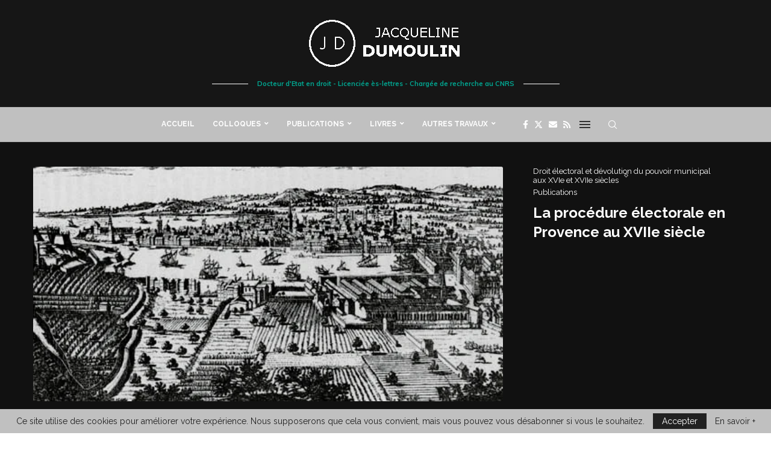

--- FILE ---
content_type: text/html; charset=UTF-8
request_url: https://www.jacqueline-dumoulin.fr/publications/la-procedure-electorale-en-provence-au-xviie-siecle-2
body_size: 43885
content:
<!DOCTYPE html><html
dir="ltr" lang="fr-FR" prefix="og: https://ogp.me/ns#"><head><meta
charset="UTF-8"><meta
http-equiv="X-UA-Compatible" content="IE=edge"><meta
name="viewport" content="width=device-width, initial-scale=1"><link
rel="profile" href="https://gmpg.org/xfn/11"/><link
rel="alternate" type="application/rss+xml" title="Jacqueline DUMOULIN RSS Feed"
href="https://www.jacqueline-dumoulin.fr/feed"/><link
rel="alternate" type="application/atom+xml" title="Jacqueline DUMOULIN Atom Feed"
href="https://www.jacqueline-dumoulin.fr/feed/atom"/><link
rel="pingback" href="https://www.jacqueline-dumoulin.fr/xmlrpc.php"/>
<!--[if lt IE 9]> <script src="https://www.jacqueline-dumoulin.fr/wp-content/themes/soledad/js/html5.js"></script> <![endif]--><title>La procédure électorale en Provence au XVIIe siècle | Jacqueline DUMOULIN</title><link
rel='preconnect' href='https://fonts.googleapis.com' /><link
rel='preconnect' href='https://fonts.gstatic.com' /><meta
http-equiv='x-dns-prefetch-control' content='on'><link
rel='dns-prefetch' href='//fonts.googleapis.com' /><link
rel='dns-prefetch' href='//fonts.gstatic.com' /><link
rel='dns-prefetch' href='//s.gravatar.com' /><link
rel='dns-prefetch' href='//www.google-analytics.com' /><style>#wpadminbar #wp-admin-bar-wccp_free_top_button .ab-icon:before {
	content: "\f160";
	color: #02CA02;
	top: 3px;
}
#wpadminbar #wp-admin-bar-wccp_free_top_button .ab-icon {
	transform: rotate(45deg);
}</style><style>img:is([sizes="auto" i], [sizes^="auto," i]) { contain-intrinsic-size: 3000px 1500px }</style><meta
name="robots" content="max-image-preview:large" /><meta
name="author" content="ASTCH"/><meta
name="google-site-verification" content="Nl-1PY31WYo08qNO_zGiOROX0lXba9FpYfZKtnGNDkg" /><meta
name="keywords" content="abbé de la jeunesse,aix-en-provence,conseil de création du nouvel état,conseillers,consuls,création du nouvel état,elections,prince d\&#039;amour,procédure électorale,provence,droit électoral et dévolution du pouvoir municipal aux xvie et xviie siècles,publications" /><link
rel="canonical" href="https://www.jacqueline-dumoulin.fr/publications/la-procedure-electorale-en-provence-au-xviie-siecle-2" /><meta
name="generator" content="All in One SEO (AIOSEO) 4.8.9" /><meta
property="og:locale" content="fr_FR" /><meta
property="og:site_name" content="Jacqueline DUMOULIN | Docteur d&#039;Etat en droit -  Licenciée ès-lettres -  Chargée de recherche au CNRS" /><meta
property="og:type" content="article" /><meta
property="og:title" content="La procédure électorale en Provence au XVIIe siècle | Jacqueline DUMOULIN" /><meta
property="og:url" content="https://www.jacqueline-dumoulin.fr/publications/la-procedure-electorale-en-provence-au-xviie-siecle-2" /><meta
property="article:published_time" content="2019-01-30T16:32:35+00:00" /><meta
property="article:modified_time" content="2019-08-20T17:17:39+00:00" /><meta
property="article:publisher" content="https://www.facebook.com/jacqueline.dumoulin.391?locale=fr_FR" /><meta
name="twitter:card" content="summary_large_image" /><meta
name="twitter:title" content="La procédure électorale en Provence au XVIIe siècle | Jacqueline DUMOULIN" /> <script type="application/ld+json" class="aioseo-schema">{"@context":"https:\/\/schema.org","@graph":[{"@type":"Article","@id":"https:\/\/www.jacqueline-dumoulin.fr\/publications\/la-procedure-electorale-en-provence-au-xviie-siecle-2#article","name":"La proc\u00e9dure \u00e9lectorale en Provence au XVIIe si\u00e8cle | Jacqueline DUMOULIN","headline":"La proc\u00e9dure \u00e9lectorale en Provence au  XVIIe si\u00e8cle","author":{"@id":"https:\/\/www.jacqueline-dumoulin.fr\/author\/astch#author"},"publisher":{"@id":"https:\/\/www.jacqueline-dumoulin.fr\/#organization"},"image":{"@type":"ImageObject","url":"https:\/\/www.jacqueline-dumoulin.fr\/wp-content\/uploads\/2019\/01\/GR_marseille_aveline_17e_w600.jpg","width":600,"height":370},"datePublished":"2019-01-30T17:32:35+01:00","dateModified":"2019-08-20T19:17:39+02:00","inLanguage":"fr-FR","mainEntityOfPage":{"@id":"https:\/\/www.jacqueline-dumoulin.fr\/publications\/la-procedure-electorale-en-provence-au-xviie-siecle-2#webpage"},"isPartOf":{"@id":"https:\/\/www.jacqueline-dumoulin.fr\/publications\/la-procedure-electorale-en-provence-au-xviie-siecle-2#webpage"},"articleSection":"Droit \u00e9lectoral et d\u00e9volution du pouvoir municipal aux XVIe et XVIIe si\u00e8cles, Publications, Abb\u00e9 de la jeunesse, Aix-en-Provence, Conseil de cr\u00e9ation du nouvel \u00e9tat, Conseillers, Consuls, Cr\u00e9ation du nouvel \u00e9tat, Elections, Prince d'amour, Proc\u00e9dure \u00e9lectorale, Provence"},{"@type":"BreadcrumbList","@id":"https:\/\/www.jacqueline-dumoulin.fr\/publications\/la-procedure-electorale-en-provence-au-xviie-siecle-2#breadcrumblist","itemListElement":[{"@type":"ListItem","@id":"https:\/\/www.jacqueline-dumoulin.fr#listItem","position":1,"name":"Home","item":"https:\/\/www.jacqueline-dumoulin.fr","nextItem":{"@type":"ListItem","@id":"https:\/\/www.jacqueline-dumoulin.fr\/category\/publications#listItem","name":"Publications"}},{"@type":"ListItem","@id":"https:\/\/www.jacqueline-dumoulin.fr\/category\/publications#listItem","position":2,"name":"Publications","item":"https:\/\/www.jacqueline-dumoulin.fr\/category\/publications","nextItem":{"@type":"ListItem","@id":"https:\/\/www.jacqueline-dumoulin.fr\/category\/publications\/droit-electoral-et-devolution-du-pouvoir-municipal-aux-xviie-et-xviie-siecles#listItem","name":"Droit \u00e9lectoral et d\u00e9volution du pouvoir municipal aux XVIe et XVIIe si\u00e8cles"},"previousItem":{"@type":"ListItem","@id":"https:\/\/www.jacqueline-dumoulin.fr#listItem","name":"Home"}},{"@type":"ListItem","@id":"https:\/\/www.jacqueline-dumoulin.fr\/category\/publications\/droit-electoral-et-devolution-du-pouvoir-municipal-aux-xviie-et-xviie-siecles#listItem","position":3,"name":"Droit \u00e9lectoral et d\u00e9volution du pouvoir municipal aux XVIe et XVIIe si\u00e8cles","item":"https:\/\/www.jacqueline-dumoulin.fr\/category\/publications\/droit-electoral-et-devolution-du-pouvoir-municipal-aux-xviie-et-xviie-siecles","nextItem":{"@type":"ListItem","@id":"https:\/\/www.jacqueline-dumoulin.fr\/publications\/la-procedure-electorale-en-provence-au-xviie-siecle-2#listItem","name":"La proc\u00e9dure \u00e9lectorale en Provence au  XVIIe si\u00e8cle"},"previousItem":{"@type":"ListItem","@id":"https:\/\/www.jacqueline-dumoulin.fr\/category\/publications#listItem","name":"Publications"}},{"@type":"ListItem","@id":"https:\/\/www.jacqueline-dumoulin.fr\/publications\/la-procedure-electorale-en-provence-au-xviie-siecle-2#listItem","position":4,"name":"La proc\u00e9dure \u00e9lectorale en Provence au  XVIIe si\u00e8cle","previousItem":{"@type":"ListItem","@id":"https:\/\/www.jacqueline-dumoulin.fr\/category\/publications\/droit-electoral-et-devolution-du-pouvoir-municipal-aux-xviie-et-xviie-siecles#listItem","name":"Droit \u00e9lectoral et d\u00e9volution du pouvoir municipal aux XVIe et XVIIe si\u00e8cles"}}]},{"@type":"Organization","@id":"https:\/\/www.jacqueline-dumoulin.fr\/#organization","name":"Jacqueline DUMOULIN","description":"Docteur d'Etat en droit -  Licenci\u00e9e \u00e8s-lettres -  Charg\u00e9e de recherche au CNRS","url":"https:\/\/www.jacqueline-dumoulin.fr\/","sameAs":["https:\/\/www.facebook.com\/jacqueline.dumoulin.391?locale=fr_FR"]},{"@type":"Person","@id":"https:\/\/www.jacqueline-dumoulin.fr\/author\/astch#author","url":"https:\/\/www.jacqueline-dumoulin.fr\/author\/astch","name":"ASTCH","image":{"@type":"ImageObject","@id":"https:\/\/www.jacqueline-dumoulin.fr\/publications\/la-procedure-electorale-en-provence-au-xviie-siecle-2#authorImage","url":"https:\/\/secure.gravatar.com\/avatar\/edd798d433a2e09fd6b3fb50bff1290e4d9f98bc3f7d9188db8c276607794774?s=96&d=mm&r=g","width":96,"height":96,"caption":"ASTCH"}},{"@type":"WebPage","@id":"https:\/\/www.jacqueline-dumoulin.fr\/publications\/la-procedure-electorale-en-provence-au-xviie-siecle-2#webpage","url":"https:\/\/www.jacqueline-dumoulin.fr\/publications\/la-procedure-electorale-en-provence-au-xviie-siecle-2","name":"La proc\u00e9dure \u00e9lectorale en Provence au XVIIe si\u00e8cle | Jacqueline DUMOULIN","inLanguage":"fr-FR","isPartOf":{"@id":"https:\/\/www.jacqueline-dumoulin.fr\/#website"},"breadcrumb":{"@id":"https:\/\/www.jacqueline-dumoulin.fr\/publications\/la-procedure-electorale-en-provence-au-xviie-siecle-2#breadcrumblist"},"author":{"@id":"https:\/\/www.jacqueline-dumoulin.fr\/author\/astch#author"},"creator":{"@id":"https:\/\/www.jacqueline-dumoulin.fr\/author\/astch#author"},"image":{"@type":"ImageObject","url":"https:\/\/www.jacqueline-dumoulin.fr\/wp-content\/uploads\/2019\/01\/GR_marseille_aveline_17e_w600.jpg","@id":"https:\/\/www.jacqueline-dumoulin.fr\/publications\/la-procedure-electorale-en-provence-au-xviie-siecle-2\/#mainImage","width":600,"height":370},"primaryImageOfPage":{"@id":"https:\/\/www.jacqueline-dumoulin.fr\/publications\/la-procedure-electorale-en-provence-au-xviie-siecle-2#mainImage"},"datePublished":"2019-01-30T17:32:35+01:00","dateModified":"2019-08-20T19:17:39+02:00"},{"@type":"WebSite","@id":"https:\/\/www.jacqueline-dumoulin.fr\/#website","url":"https:\/\/www.jacqueline-dumoulin.fr\/","name":"Jacqueline DUMOULIN","description":"Docteur d'Etat en droit -  Licenci\u00e9e \u00e8s-lettres -  Charg\u00e9e de recherche au CNRS","inLanguage":"fr-FR","publisher":{"@id":"https:\/\/www.jacqueline-dumoulin.fr\/#organization"}}]}</script> <link
rel='dns-prefetch' href='//fonts.googleapis.com' /><link
rel="alternate" type="application/rss+xml" title="Jacqueline DUMOULIN &raquo; Flux" href="https://www.jacqueline-dumoulin.fr/feed" /><link
rel="alternate" type="application/rss+xml" title="Jacqueline DUMOULIN &raquo; Flux des commentaires" href="https://www.jacqueline-dumoulin.fr/comments/feed" /><link
rel="alternate" type="application/rss+xml" title="Jacqueline DUMOULIN &raquo; La procédure électorale en Provence au  XVIIe siècle Flux des commentaires" href="https://www.jacqueline-dumoulin.fr/publications/la-procedure-electorale-en-provence-au-xviie-siecle-2/feed" /><link
rel='stylesheet' id='layerslider-css' href='https://www.jacqueline-dumoulin.fr/wp-content/plugins/LayerSlider/static/layerslider/css/layerslider.css?ver=6.7.6' type='text/css' media='all' /><link
rel='stylesheet' id='penci-folding-css' href='https://www.jacqueline-dumoulin.fr/wp-content/themes/soledad/inc/elementor/assets/css/fold.css?ver=8.6.9.1' type='text/css' media='all' /><link
rel='stylesheet' id='wp-block-library-css' href='https://www.jacqueline-dumoulin.fr/wp-includes/css/dist/block-library/style.min.css?ver=6.8.3' type='text/css' media='all' /><style id='wp-block-library-theme-inline-css' type='text/css'>.wp-block-audio :where(figcaption){color:#555;font-size:13px;text-align:center}.is-dark-theme .wp-block-audio :where(figcaption){color:#ffffffa6}.wp-block-audio{margin:0 0 1em}.wp-block-code{border:1px solid #ccc;border-radius:4px;font-family:Menlo,Consolas,monaco,monospace;padding:.8em 1em}.wp-block-embed :where(figcaption){color:#555;font-size:13px;text-align:center}.is-dark-theme .wp-block-embed :where(figcaption){color:#ffffffa6}.wp-block-embed{margin:0 0 1em}.blocks-gallery-caption{color:#555;font-size:13px;text-align:center}.is-dark-theme .blocks-gallery-caption{color:#ffffffa6}:root :where(.wp-block-image figcaption){color:#555;font-size:13px;text-align:center}.is-dark-theme :root :where(.wp-block-image figcaption){color:#ffffffa6}.wp-block-image{margin:0 0 1em}.wp-block-pullquote{border-bottom:4px solid;border-top:4px solid;color:currentColor;margin-bottom:1.75em}.wp-block-pullquote cite,.wp-block-pullquote footer,.wp-block-pullquote__citation{color:currentColor;font-size:.8125em;font-style:normal;text-transform:uppercase}.wp-block-quote{border-left:.25em solid;margin:0 0 1.75em;padding-left:1em}.wp-block-quote cite,.wp-block-quote footer{color:currentColor;font-size:.8125em;font-style:normal;position:relative}.wp-block-quote:where(.has-text-align-right){border-left:none;border-right:.25em solid;padding-left:0;padding-right:1em}.wp-block-quote:where(.has-text-align-center){border:none;padding-left:0}.wp-block-quote.is-large,.wp-block-quote.is-style-large,.wp-block-quote:where(.is-style-plain){border:none}.wp-block-search .wp-block-search__label{font-weight:700}.wp-block-search__button{border:1px solid #ccc;padding:.375em .625em}:where(.wp-block-group.has-background){padding:1.25em 2.375em}.wp-block-separator.has-css-opacity{opacity:.4}.wp-block-separator{border:none;border-bottom:2px solid;margin-left:auto;margin-right:auto}.wp-block-separator.has-alpha-channel-opacity{opacity:1}.wp-block-separator:not(.is-style-wide):not(.is-style-dots){width:100px}.wp-block-separator.has-background:not(.is-style-dots){border-bottom:none;height:1px}.wp-block-separator.has-background:not(.is-style-wide):not(.is-style-dots){height:2px}.wp-block-table{margin:0 0 1em}.wp-block-table td,.wp-block-table th{word-break:normal}.wp-block-table :where(figcaption){color:#555;font-size:13px;text-align:center}.is-dark-theme .wp-block-table :where(figcaption){color:#ffffffa6}.wp-block-video :where(figcaption){color:#555;font-size:13px;text-align:center}.is-dark-theme .wp-block-video :where(figcaption){color:#ffffffa6}.wp-block-video{margin:0 0 1em}:root :where(.wp-block-template-part.has-background){margin-bottom:0;margin-top:0;padding:1.25em 2.375em}</style><style id='classic-theme-styles-inline-css' type='text/css'>/*! This file is auto-generated */
.wp-block-button__link{color:#fff;background-color:#32373c;border-radius:9999px;box-shadow:none;text-decoration:none;padding:calc(.667em + 2px) calc(1.333em + 2px);font-size:1.125em}.wp-block-file__button{background:#32373c;color:#fff;text-decoration:none}</style><style id='block-soledad-style-inline-css' type='text/css'>.pchead-e-block{--pcborder-cl:#dedede;--pcaccent-cl:#6eb48c}.heading1-style-1>h1,.heading1-style-2>h1,.heading2-style-1>h2,.heading2-style-2>h2,.heading3-style-1>h3,.heading3-style-2>h3,.heading4-style-1>h4,.heading4-style-2>h4,.heading5-style-1>h5,.heading5-style-2>h5{padding-bottom:8px;border-bottom:1px solid var(--pcborder-cl);overflow:hidden}.heading1-style-2>h1,.heading2-style-2>h2,.heading3-style-2>h3,.heading4-style-2>h4,.heading5-style-2>h5{border-bottom-width:0;position:relative}.heading1-style-2>h1:before,.heading2-style-2>h2:before,.heading3-style-2>h3:before,.heading4-style-2>h4:before,.heading5-style-2>h5:before{content:'';width:50px;height:2px;bottom:0;left:0;z-index:2;background:var(--pcaccent-cl);position:absolute}.heading1-style-2>h1:after,.heading2-style-2>h2:after,.heading3-style-2>h3:after,.heading4-style-2>h4:after,.heading5-style-2>h5:after{content:'';width:100%;height:2px;bottom:0;left:20px;z-index:1;background:var(--pcborder-cl);position:absolute}.heading1-style-3>h1,.heading1-style-4>h1,.heading2-style-3>h2,.heading2-style-4>h2,.heading3-style-3>h3,.heading3-style-4>h3,.heading4-style-3>h4,.heading4-style-4>h4,.heading5-style-3>h5,.heading5-style-4>h5{position:relative;padding-left:20px}.heading1-style-3>h1:before,.heading1-style-4>h1:before,.heading2-style-3>h2:before,.heading2-style-4>h2:before,.heading3-style-3>h3:before,.heading3-style-4>h3:before,.heading4-style-3>h4:before,.heading4-style-4>h4:before,.heading5-style-3>h5:before,.heading5-style-4>h5:before{width:10px;height:100%;content:'';position:absolute;top:0;left:0;bottom:0;background:var(--pcaccent-cl)}.heading1-style-4>h1,.heading2-style-4>h2,.heading3-style-4>h3,.heading4-style-4>h4,.heading5-style-4>h5{padding:10px 20px;background:#f1f1f1}.heading1-style-5>h1,.heading2-style-5>h2,.heading3-style-5>h3,.heading4-style-5>h4,.heading5-style-5>h5{position:relative;z-index:1}.heading1-style-5>h1:before,.heading2-style-5>h2:before,.heading3-style-5>h3:before,.heading4-style-5>h4:before,.heading5-style-5>h5:before{content:"";position:absolute;left:0;bottom:0;width:200px;height:50%;transform:skew(-25deg) translateX(0);background:var(--pcaccent-cl);z-index:-1;opacity:.4}.heading1-style-6>h1,.heading2-style-6>h2,.heading3-style-6>h3,.heading4-style-6>h4,.heading5-style-6>h5{text-decoration:underline;text-underline-offset:2px;text-decoration-thickness:4px;text-decoration-color:var(--pcaccent-cl)}</style><style id='global-styles-inline-css' type='text/css'>:root{--wp--preset--aspect-ratio--square: 1;--wp--preset--aspect-ratio--4-3: 4/3;--wp--preset--aspect-ratio--3-4: 3/4;--wp--preset--aspect-ratio--3-2: 3/2;--wp--preset--aspect-ratio--2-3: 2/3;--wp--preset--aspect-ratio--16-9: 16/9;--wp--preset--aspect-ratio--9-16: 9/16;--wp--preset--color--black: #000000;--wp--preset--color--cyan-bluish-gray: #abb8c3;--wp--preset--color--white: #ffffff;--wp--preset--color--pale-pink: #f78da7;--wp--preset--color--vivid-red: #cf2e2e;--wp--preset--color--luminous-vivid-orange: #ff6900;--wp--preset--color--luminous-vivid-amber: #fcb900;--wp--preset--color--light-green-cyan: #7bdcb5;--wp--preset--color--vivid-green-cyan: #00d084;--wp--preset--color--pale-cyan-blue: #8ed1fc;--wp--preset--color--vivid-cyan-blue: #0693e3;--wp--preset--color--vivid-purple: #9b51e0;--wp--preset--gradient--vivid-cyan-blue-to-vivid-purple: linear-gradient(135deg,rgba(6,147,227,1) 0%,rgb(155,81,224) 100%);--wp--preset--gradient--light-green-cyan-to-vivid-green-cyan: linear-gradient(135deg,rgb(122,220,180) 0%,rgb(0,208,130) 100%);--wp--preset--gradient--luminous-vivid-amber-to-luminous-vivid-orange: linear-gradient(135deg,rgba(252,185,0,1) 0%,rgba(255,105,0,1) 100%);--wp--preset--gradient--luminous-vivid-orange-to-vivid-red: linear-gradient(135deg,rgba(255,105,0,1) 0%,rgb(207,46,46) 100%);--wp--preset--gradient--very-light-gray-to-cyan-bluish-gray: linear-gradient(135deg,rgb(238,238,238) 0%,rgb(169,184,195) 100%);--wp--preset--gradient--cool-to-warm-spectrum: linear-gradient(135deg,rgb(74,234,220) 0%,rgb(151,120,209) 20%,rgb(207,42,186) 40%,rgb(238,44,130) 60%,rgb(251,105,98) 80%,rgb(254,248,76) 100%);--wp--preset--gradient--blush-light-purple: linear-gradient(135deg,rgb(255,206,236) 0%,rgb(152,150,240) 100%);--wp--preset--gradient--blush-bordeaux: linear-gradient(135deg,rgb(254,205,165) 0%,rgb(254,45,45) 50%,rgb(107,0,62) 100%);--wp--preset--gradient--luminous-dusk: linear-gradient(135deg,rgb(255,203,112) 0%,rgb(199,81,192) 50%,rgb(65,88,208) 100%);--wp--preset--gradient--pale-ocean: linear-gradient(135deg,rgb(255,245,203) 0%,rgb(182,227,212) 50%,rgb(51,167,181) 100%);--wp--preset--gradient--electric-grass: linear-gradient(135deg,rgb(202,248,128) 0%,rgb(113,206,126) 100%);--wp--preset--gradient--midnight: linear-gradient(135deg,rgb(2,3,129) 0%,rgb(40,116,252) 100%);--wp--preset--font-size--small: 12px;--wp--preset--font-size--medium: 20px;--wp--preset--font-size--large: 32px;--wp--preset--font-size--x-large: 42px;--wp--preset--font-size--normal: 14px;--wp--preset--font-size--huge: 42px;--wp--preset--spacing--20: 0.44rem;--wp--preset--spacing--30: 0.67rem;--wp--preset--spacing--40: 1rem;--wp--preset--spacing--50: 1.5rem;--wp--preset--spacing--60: 2.25rem;--wp--preset--spacing--70: 3.38rem;--wp--preset--spacing--80: 5.06rem;--wp--preset--shadow--natural: 6px 6px 9px rgba(0, 0, 0, 0.2);--wp--preset--shadow--deep: 12px 12px 50px rgba(0, 0, 0, 0.4);--wp--preset--shadow--sharp: 6px 6px 0px rgba(0, 0, 0, 0.2);--wp--preset--shadow--outlined: 6px 6px 0px -3px rgba(255, 255, 255, 1), 6px 6px rgba(0, 0, 0, 1);--wp--preset--shadow--crisp: 6px 6px 0px rgba(0, 0, 0, 1);}:where(.is-layout-flex){gap: 0.5em;}:where(.is-layout-grid){gap: 0.5em;}body .is-layout-flex{display: flex;}.is-layout-flex{flex-wrap: wrap;align-items: center;}.is-layout-flex > :is(*, div){margin: 0;}body .is-layout-grid{display: grid;}.is-layout-grid > :is(*, div){margin: 0;}:where(.wp-block-columns.is-layout-flex){gap: 2em;}:where(.wp-block-columns.is-layout-grid){gap: 2em;}:where(.wp-block-post-template.is-layout-flex){gap: 1.25em;}:where(.wp-block-post-template.is-layout-grid){gap: 1.25em;}.has-black-color{color: var(--wp--preset--color--black) !important;}.has-cyan-bluish-gray-color{color: var(--wp--preset--color--cyan-bluish-gray) !important;}.has-white-color{color: var(--wp--preset--color--white) !important;}.has-pale-pink-color{color: var(--wp--preset--color--pale-pink) !important;}.has-vivid-red-color{color: var(--wp--preset--color--vivid-red) !important;}.has-luminous-vivid-orange-color{color: var(--wp--preset--color--luminous-vivid-orange) !important;}.has-luminous-vivid-amber-color{color: var(--wp--preset--color--luminous-vivid-amber) !important;}.has-light-green-cyan-color{color: var(--wp--preset--color--light-green-cyan) !important;}.has-vivid-green-cyan-color{color: var(--wp--preset--color--vivid-green-cyan) !important;}.has-pale-cyan-blue-color{color: var(--wp--preset--color--pale-cyan-blue) !important;}.has-vivid-cyan-blue-color{color: var(--wp--preset--color--vivid-cyan-blue) !important;}.has-vivid-purple-color{color: var(--wp--preset--color--vivid-purple) !important;}.has-black-background-color{background-color: var(--wp--preset--color--black) !important;}.has-cyan-bluish-gray-background-color{background-color: var(--wp--preset--color--cyan-bluish-gray) !important;}.has-white-background-color{background-color: var(--wp--preset--color--white) !important;}.has-pale-pink-background-color{background-color: var(--wp--preset--color--pale-pink) !important;}.has-vivid-red-background-color{background-color: var(--wp--preset--color--vivid-red) !important;}.has-luminous-vivid-orange-background-color{background-color: var(--wp--preset--color--luminous-vivid-orange) !important;}.has-luminous-vivid-amber-background-color{background-color: var(--wp--preset--color--luminous-vivid-amber) !important;}.has-light-green-cyan-background-color{background-color: var(--wp--preset--color--light-green-cyan) !important;}.has-vivid-green-cyan-background-color{background-color: var(--wp--preset--color--vivid-green-cyan) !important;}.has-pale-cyan-blue-background-color{background-color: var(--wp--preset--color--pale-cyan-blue) !important;}.has-vivid-cyan-blue-background-color{background-color: var(--wp--preset--color--vivid-cyan-blue) !important;}.has-vivid-purple-background-color{background-color: var(--wp--preset--color--vivid-purple) !important;}.has-black-border-color{border-color: var(--wp--preset--color--black) !important;}.has-cyan-bluish-gray-border-color{border-color: var(--wp--preset--color--cyan-bluish-gray) !important;}.has-white-border-color{border-color: var(--wp--preset--color--white) !important;}.has-pale-pink-border-color{border-color: var(--wp--preset--color--pale-pink) !important;}.has-vivid-red-border-color{border-color: var(--wp--preset--color--vivid-red) !important;}.has-luminous-vivid-orange-border-color{border-color: var(--wp--preset--color--luminous-vivid-orange) !important;}.has-luminous-vivid-amber-border-color{border-color: var(--wp--preset--color--luminous-vivid-amber) !important;}.has-light-green-cyan-border-color{border-color: var(--wp--preset--color--light-green-cyan) !important;}.has-vivid-green-cyan-border-color{border-color: var(--wp--preset--color--vivid-green-cyan) !important;}.has-pale-cyan-blue-border-color{border-color: var(--wp--preset--color--pale-cyan-blue) !important;}.has-vivid-cyan-blue-border-color{border-color: var(--wp--preset--color--vivid-cyan-blue) !important;}.has-vivid-purple-border-color{border-color: var(--wp--preset--color--vivid-purple) !important;}.has-vivid-cyan-blue-to-vivid-purple-gradient-background{background: var(--wp--preset--gradient--vivid-cyan-blue-to-vivid-purple) !important;}.has-light-green-cyan-to-vivid-green-cyan-gradient-background{background: var(--wp--preset--gradient--light-green-cyan-to-vivid-green-cyan) !important;}.has-luminous-vivid-amber-to-luminous-vivid-orange-gradient-background{background: var(--wp--preset--gradient--luminous-vivid-amber-to-luminous-vivid-orange) !important;}.has-luminous-vivid-orange-to-vivid-red-gradient-background{background: var(--wp--preset--gradient--luminous-vivid-orange-to-vivid-red) !important;}.has-very-light-gray-to-cyan-bluish-gray-gradient-background{background: var(--wp--preset--gradient--very-light-gray-to-cyan-bluish-gray) !important;}.has-cool-to-warm-spectrum-gradient-background{background: var(--wp--preset--gradient--cool-to-warm-spectrum) !important;}.has-blush-light-purple-gradient-background{background: var(--wp--preset--gradient--blush-light-purple) !important;}.has-blush-bordeaux-gradient-background{background: var(--wp--preset--gradient--blush-bordeaux) !important;}.has-luminous-dusk-gradient-background{background: var(--wp--preset--gradient--luminous-dusk) !important;}.has-pale-ocean-gradient-background{background: var(--wp--preset--gradient--pale-ocean) !important;}.has-electric-grass-gradient-background{background: var(--wp--preset--gradient--electric-grass) !important;}.has-midnight-gradient-background{background: var(--wp--preset--gradient--midnight) !important;}.has-small-font-size{font-size: var(--wp--preset--font-size--small) !important;}.has-medium-font-size{font-size: var(--wp--preset--font-size--medium) !important;}.has-large-font-size{font-size: var(--wp--preset--font-size--large) !important;}.has-x-large-font-size{font-size: var(--wp--preset--font-size--x-large) !important;}
:where(.wp-block-post-template.is-layout-flex){gap: 1.25em;}:where(.wp-block-post-template.is-layout-grid){gap: 1.25em;}
:where(.wp-block-columns.is-layout-flex){gap: 2em;}:where(.wp-block-columns.is-layout-grid){gap: 2em;}
:root :where(.wp-block-pullquote){font-size: 1.5em;line-height: 1.6;}</style><link
rel='stylesheet' id='contact-form-7-css' href='https://www.jacqueline-dumoulin.fr/wp-content/plugins/contact-form-7/includes/css/styles.css?ver=6.1.4' type='text/css' media='all' /><link
rel='stylesheet' id='penci-review-css' href='https://www.jacqueline-dumoulin.fr/wp-content/plugins/penci-review/css/style.css?ver=3.4' type='text/css' media='all' /><link
rel='stylesheet' id='penci-oswald-css' href='//fonts.googleapis.com/css?family=Oswald%3A400&#038;display=swap&#038;ver=6.8.3' type='text/css' media='all' /><link
rel='stylesheet' id='penci-fonts-css' href='https://fonts.googleapis.com/css?family=Raleway%3A300%2C300italic%2C400%2C400italic%2C500%2C500italic%2C700%2C700italic%2C800%2C800italic%7CMuli%3A300%2C300italic%2C400%2C400italic%2C500%2C500italic%2C600%2C600italic%2C700%2C700italic%2C800%2C800italic%26subset%3Dlatin%2Ccyrillic%2Ccyrillic-ext%2Cgreek%2Cgreek-ext%2Clatin-ext&#038;display=swap&#038;ver=8.6.9.1' type='text/css' media='' /><link
rel='stylesheet' id='penci-main-style-css' href='https://www.jacqueline-dumoulin.fr/wp-content/themes/soledad/main.css?ver=8.6.9.1' type='text/css' media='all' /><link
rel='stylesheet' id='penci-swiper-bundle-css' href='https://www.jacqueline-dumoulin.fr/wp-content/themes/soledad/css/swiper-bundle.min.css?ver=8.6.9.1' type='text/css' media='all' /><link
rel='stylesheet' id='penci-font-awesomeold-css' href='https://www.jacqueline-dumoulin.fr/wp-content/themes/soledad/css/font-awesome.4.7.0.swap.min.css?ver=4.7.0' type='text/css' media='all' /><link
rel='stylesheet' id='penci-font-awesome-css' href='https://www.jacqueline-dumoulin.fr/wp-content/themes/soledad/css/font-awesome.5.11.2.swap.min.css?ver=5.11.2' type='text/css' media='all' /><link
rel='stylesheet' id='penci_icon-css' href='https://www.jacqueline-dumoulin.fr/wp-content/themes/soledad/css/penci-icon.css?ver=8.6.9.1' type='text/css' media='all' /><link
rel='stylesheet' id='penci_style-css' href='https://www.jacqueline-dumoulin.fr/wp-content/themes/soledad/style.css?ver=8.6.9.1' type='text/css' media='all' /><link
rel='stylesheet' id='penci_social_counter-css' href='https://www.jacqueline-dumoulin.fr/wp-content/themes/soledad/css/social-counter.css?ver=8.6.9.1' type='text/css' media='all' /><link
rel='stylesheet' id='elementor-icons-css' href='https://www.jacqueline-dumoulin.fr/wp-content/plugins/elementor/assets/lib/eicons/css/elementor-icons.min.css?ver=5.46.0' type='text/css' media='all' /><link
rel='stylesheet' id='elementor-frontend-css' href='https://www.jacqueline-dumoulin.fr/wp-content/plugins/elementor/assets/css/frontend.min.css?ver=3.34.2' type='text/css' media='all' /><link
rel='stylesheet' id='elementor-post-2970-css' href='https://www.jacqueline-dumoulin.fr/wp-content/uploads/elementor/css/post-2970.css?ver=1768934241' type='text/css' media='all' /><link
rel='stylesheet' id='elementor-pro-css' href='https://www.jacqueline-dumoulin.fr/wp-content/plugins/elementor-pro/assets/css/frontend.min.css?ver=3.12.3' type='text/css' media='all' /><link
rel='stylesheet' id='instag-slider-css' href='https://www.jacqueline-dumoulin.fr/wp-content/plugins/instagram-slider-widget/assets/css/instag-slider.css?ver=1.4.0' type='text/css' media='all' /><link
rel='stylesheet' id='js_composer_front-css' href='https://www.jacqueline-dumoulin.fr/wp-content/plugins/js_composer/assets/css/js_composer.min.css?ver=6.10.0' type='text/css' media='all' /><link
rel='stylesheet' id='penci-recipe-css-css' href='https://www.jacqueline-dumoulin.fr/wp-content/plugins/penci-recipe/css/recipe.css?ver=4.1' type='text/css' media='all' /><link
rel='stylesheet' id='elementor-gf-local-roboto-css' href='https://www.jacqueline-dumoulin.fr/wp-content/uploads/elementor/google-fonts/css/roboto.css?ver=1742236333' type='text/css' media='all' /><link
rel='stylesheet' id='elementor-gf-local-robotoslab-css' href='https://www.jacqueline-dumoulin.fr/wp-content/uploads/elementor/google-fonts/css/robotoslab.css?ver=1742236347' type='text/css' media='all' /> <script type="text/javascript" id="layerslider-greensock-js-extra">/*  */
var LS_Meta = {"v":"6.7.6"};
/*  */</script> <script type="text/javascript" src="https://www.jacqueline-dumoulin.fr/wp-content/plugins/LayerSlider/static/layerslider/js/greensock.js?ver=1.19.0" id="layerslider-greensock-js"></script> <script type="text/javascript" src="https://www.jacqueline-dumoulin.fr/wp-includes/js/jquery/jquery.min.js?ver=3.7.1" id="jquery-core-js"></script> <script type="text/javascript" src="https://www.jacqueline-dumoulin.fr/wp-includes/js/jquery/jquery-migrate.min.js?ver=3.4.1" id="jquery-migrate-js"></script> <script type="text/javascript" src="https://www.jacqueline-dumoulin.fr/wp-content/plugins/LayerSlider/static/layerslider/js/layerslider.kreaturamedia.jquery.js?ver=6.7.6" id="layerslider-js"></script> <script type="text/javascript" src="https://www.jacqueline-dumoulin.fr/wp-content/plugins/LayerSlider/static/layerslider/js/layerslider.transitions.js?ver=6.7.6" id="layerslider-transitions-js"></script> <script type="text/javascript" src="https://www.jacqueline-dumoulin.fr/wp-content/plugins/instagram-slider-widget/assets/js/jquery.flexslider-min.js?ver=2.2" id="jquery-pllexi-slider-js"></script> <meta
name="generator" content="Powered by LayerSlider 6.7.6 - Multi-Purpose, Responsive, Parallax, Mobile-Friendly Slider Plugin for WordPress." /><link
rel="https://api.w.org/" href="https://www.jacqueline-dumoulin.fr/wp-json/" /><link
rel="alternate" title="JSON" type="application/json" href="https://www.jacqueline-dumoulin.fr/wp-json/wp/v2/posts/2775" /><link
rel="EditURI" type="application/rsd+xml" title="RSD" href="https://www.jacqueline-dumoulin.fr/xmlrpc.php?rsd" /><meta
name="generator" content="WordPress 6.8.3" /><meta
name="generator" content="Soledad 8.6.9.1" /><link
rel='shortlink' href='https://www.jacqueline-dumoulin.fr/?p=2775' /><link
rel="alternate" title="oEmbed (JSON)" type="application/json+oembed" href="https://www.jacqueline-dumoulin.fr/wp-json/oembed/1.0/embed?url=https%3A%2F%2Fwww.jacqueline-dumoulin.fr%2Fpublications%2Fla-procedure-electorale-en-provence-au-xviie-siecle-2" /><link
rel="alternate" title="oEmbed (XML)" type="text/xml+oembed" href="https://www.jacqueline-dumoulin.fr/wp-json/oembed/1.0/embed?url=https%3A%2F%2Fwww.jacqueline-dumoulin.fr%2Fpublications%2Fla-procedure-electorale-en-provence-au-xviie-siecle-2&#038;format=xml" />
<style type="text/css"></style> <script type="application/ld+json">{"@context":"https:\/\/schema.org\/","@type":"BlogPosting","mainEntityOfPage":{"@type":"WebPage","@id":"https:\/\/www.jacqueline-dumoulin.fr\/publications\/la-procedure-electorale-en-provence-au-xviie-siecle-2"},"url":"https:\/\/www.jacqueline-dumoulin.fr\/publications\/la-procedure-electorale-en-provence-au-xviie-siecle-2","headline":"La procédure électorale en Provence au  XVIIe siècle","datePublished":"2019-01-30T17:32:35+01:00","dateModified":"2019-08-20T19:17:39+02:00","publisher":{"@type":"Organization","@id":"https:\/\/www.jacqueline-dumoulin.fr\/#organization","name":"Jacqueline DUMOULIN","logo":{"@type":"ImageObject","url":"","width":600,"height":60}},"image":{"@type":"ImageObject","url":"https:\/\/www.jacqueline-dumoulin.fr\/wp-content\/uploads\/2019\/01\/GR_marseille_aveline_17e_w600.jpg","width":696,"height":370},"articleSection":"Droit électoral et dévolution du pouvoir municipal aux XVIe et XVIIe siècles","keywords":"Abbé de la jeunesse, Aix-en-Provence, Conseil de création du nouvel état, Conseillers, Consuls, Création du nouvel état, Elections, Prince d'amour, Procédure électorale, Provence","description":"I – Organisation des élections. II – Déroulement des élections. Au XVIIe siècle, la règle veut que les communautés provençales disposent du droit de rédiger seules les règles de leur droit électoral. Elles déterminent les modalités d'accès aux charges électives prévoyant les conditions d'éligibilité, d'inéligibilité et les incompatibilités. Leur","author":{"@type":"Person","name":"ASTCH","url":"https:\/\/www.jacqueline-dumoulin.fr\/author\/astch","image":{"@type":"ImageObject","url":"https:\/\/secure.gravatar.com\/avatar\/edd798d433a2e09fd6b3fb50bff1290e4d9f98bc3f7d9188db8c276607794774?s=96&d=mm&r=g","height":96,"width":96}}}</script> <script id="wpcp_disable_selection" type="text/javascript">var image_save_msg='You are not allowed to save images!';
	var no_menu_msg='Context Menu disabled!';
	var smessage = "Ce contenu est prot&eacute;g&eacute; par des droits d\&#039;auteurs !!";

function disableEnterKey(e)
{
	var elemtype = e.target.tagName;
	
	elemtype = elemtype.toUpperCase();
	
	if (elemtype == "TEXT" || elemtype == "TEXTAREA" || elemtype == "INPUT" || elemtype == "PASSWORD" || elemtype == "SELECT" || elemtype == "OPTION" || elemtype == "EMBED")
	{
		elemtype = 'TEXT';
	}
	
	if (e.ctrlKey){
     var key;
     if(window.event)
          key = window.event.keyCode;     //IE
     else
          key = e.which;     //firefox (97)
    //if (key != 17) alert(key);
     if (elemtype!= 'TEXT' && (key == 97 || key == 65 || key == 67 || key == 99 || key == 88 || key == 120 || key == 26 || key == 85  || key == 86 || key == 83 || key == 43 || key == 73))
     {
		if(wccp_free_iscontenteditable(e)) return true;
		show_wpcp_message('You are not allowed to copy content or view source');
		return false;
     }else
     	return true;
     }
}


/*For contenteditable tags*/
function wccp_free_iscontenteditable(e)
{
	var e = e || window.event; // also there is no e.target property in IE. instead IE uses window.event.srcElement
  	
	var target = e.target || e.srcElement;

	var elemtype = e.target.nodeName;
	
	elemtype = elemtype.toUpperCase();
	
	var iscontenteditable = "false";
		
	if(typeof target.getAttribute!="undefined" ) iscontenteditable = target.getAttribute("contenteditable"); // Return true or false as string
	
	var iscontenteditable2 = false;
	
	if(typeof target.isContentEditable!="undefined" ) iscontenteditable2 = target.isContentEditable; // Return true or false as boolean

	if(target.parentElement.isContentEditable) iscontenteditable2 = true;
	
	if (iscontenteditable == "true" || iscontenteditable2 == true)
	{
		if(typeof target.style!="undefined" ) target.style.cursor = "text";
		
		return true;
	}
}

////////////////////////////////////
function disable_copy(e)
{	
	var e = e || window.event; // also there is no e.target property in IE. instead IE uses window.event.srcElement
	
	var elemtype = e.target.tagName;
	
	elemtype = elemtype.toUpperCase();
	
	if (elemtype == "TEXT" || elemtype == "TEXTAREA" || elemtype == "INPUT" || elemtype == "PASSWORD" || elemtype == "SELECT" || elemtype == "OPTION" || elemtype == "EMBED")
	{
		elemtype = 'TEXT';
	}
	
	if(wccp_free_iscontenteditable(e)) return true;
	
	var isSafari = /Safari/.test(navigator.userAgent) && /Apple Computer/.test(navigator.vendor);
	
	var checker_IMG = '';
	if (elemtype == "IMG" && checker_IMG == 'checked' && e.detail >= 2) {show_wpcp_message(alertMsg_IMG);return false;}
	if (elemtype != "TEXT")
	{
		if (smessage !== "" && e.detail == 2)
			show_wpcp_message(smessage);
		
		if (isSafari)
			return true;
		else
			return false;
	}	
}

//////////////////////////////////////////
function disable_copy_ie()
{
	var e = e || window.event;
	var elemtype = window.event.srcElement.nodeName;
	elemtype = elemtype.toUpperCase();
	if(wccp_free_iscontenteditable(e)) return true;
	if (elemtype == "IMG") {show_wpcp_message(alertMsg_IMG);return false;}
	if (elemtype != "TEXT" && elemtype != "TEXTAREA" && elemtype != "INPUT" && elemtype != "PASSWORD" && elemtype != "SELECT" && elemtype != "OPTION" && elemtype != "EMBED")
	{
		return false;
	}
}	
function reEnable()
{
	return true;
}
document.onkeydown = disableEnterKey;
document.onselectstart = disable_copy_ie;
if(navigator.userAgent.indexOf('MSIE')==-1)
{
	document.onmousedown = disable_copy;
	document.onclick = reEnable;
}
function disableSelection(target)
{
    //For IE This code will work
    if (typeof target.onselectstart!="undefined")
    target.onselectstart = disable_copy_ie;
    
    //For Firefox This code will work
    else if (typeof target.style.MozUserSelect!="undefined")
    {target.style.MozUserSelect="none";}
    
    //All other  (ie: Opera) This code will work
    else
    target.onmousedown=function(){return false}
    target.style.cursor = "default";
}
//Calling the JS function directly just after body load
window.onload = function(){disableSelection(document.body);};

//////////////////special for safari Start////////////////
var onlongtouch;
var timer;
var touchduration = 1000; //length of time we want the user to touch before we do something

var elemtype = "";
function touchstart(e) {
	var e = e || window.event;
  // also there is no e.target property in IE.
  // instead IE uses window.event.srcElement
  	var target = e.target || e.srcElement;
	
	elemtype = window.event.srcElement.nodeName;
	
	elemtype = elemtype.toUpperCase();
	
	if(!wccp_pro_is_passive()) e.preventDefault();
	if (!timer) {
		timer = setTimeout(onlongtouch, touchduration);
	}
}

function touchend() {
    //stops short touches from firing the event
    if (timer) {
        clearTimeout(timer);
        timer = null;
    }
	onlongtouch();
}

onlongtouch = function(e) { //this will clear the current selection if anything selected
	
	if (elemtype != "TEXT" && elemtype != "TEXTAREA" && elemtype != "INPUT" && elemtype != "PASSWORD" && elemtype != "SELECT" && elemtype != "EMBED" && elemtype != "OPTION")	
	{
		if (window.getSelection) {
			if (window.getSelection().empty) {  // Chrome
			window.getSelection().empty();
			} else if (window.getSelection().removeAllRanges) {  // Firefox
			window.getSelection().removeAllRanges();
			}
		} else if (document.selection) {  // IE?
			document.selection.empty();
		}
		return false;
	}
};

document.addEventListener("DOMContentLoaded", function(event) { 
    window.addEventListener("touchstart", touchstart, false);
    window.addEventListener("touchend", touchend, false);
});

function wccp_pro_is_passive() {

  var cold = false,
  hike = function() {};

  try {
	  const object1 = {};
  var aid = Object.defineProperty(object1, 'passive', {
  get() {cold = true}
  });
  window.addEventListener('test', hike, aid);
  window.removeEventListener('test', hike, aid);
  } catch (e) {}

  return cold;
}
/*special for safari End*/</script> <script id="wpcp_disable_Right_Click" type="text/javascript">document.ondragstart = function() { return false;}
	function nocontext(e) {
	   return false;
	}
	document.oncontextmenu = nocontext;</script> <script>var portfolioDataJs = portfolioDataJs || [];</script> <script>var _paq = window._paq = window._paq || [];
  /* tracker methods like "setCustomDimension" should be called before "trackPageView" */
  _paq.push(['trackPageView']);
  _paq.push(['enableLinkTracking']);
  (function() {
    var u="//www.kaleoweb.net/matomo/";
    _paq.push(['setTrackerUrl', u+'matomo.php']);
    _paq.push(['setSiteId', '9']);
    var d=document, g=d.createElement('script'), s=d.getElementsByTagName('script')[0];
    g.async=true; g.src=u+'matomo.js'; s.parentNode.insertBefore(g,s);
  })();</script> <style id="penci-custom-style" type="text/css">body{ --pcbg-cl: #fff; --pctext-cl: #313131; --pcborder-cl: #dedede; --pcheading-cl: #313131; --pcmeta-cl: #888888; --pcaccent-cl: #6eb48c; --pcbody-font: 'PT Serif', serif; --pchead-font: 'Raleway', sans-serif; --pchead-wei: bold; --pcava_bdr:10px;--pcajs_fvw:470px;--pcajs_fvmw:220px; } .single.penci-body-single-style-5 #header, .single.penci-body-single-style-6 #header, .single.penci-body-single-style-10 #header, .single.penci-body-single-style-5 .pc-wrapbuilder-header, .single.penci-body-single-style-6 .pc-wrapbuilder-header, .single.penci-body-single-style-10 .pc-wrapbuilder-header { --pchd-mg: 40px; } .fluid-width-video-wrapper > div { position: absolute; left: 0; right: 0; top: 0; width: 100%; height: 100%; } .yt-video-place { position: relative; text-align: center; } .yt-video-place.embed-responsive .start-video { display: block; top: 0; left: 0; bottom: 0; right: 0; position: absolute; transform: none; } .yt-video-place.embed-responsive .start-video img { margin: 0; padding: 0; top: 50%; display: inline-block; position: absolute; left: 50%; transform: translate(-50%, -50%); width: 68px; height: auto; } .mfp-bg { top: 0; left: 0; width: 100%; height: 100%; z-index: 9999999; overflow: hidden; position: fixed; background: #0b0b0b; opacity: .8; filter: alpha(opacity=80) } .mfp-wrap { top: 0; left: 0; width: 100%; height: 100%; z-index: 9999999; position: fixed; outline: none !important; -webkit-backface-visibility: hidden } .single .penci-single-featured-img{ padding-top: 50.0000% !important; }.penci-image-holder:before{ padding-top: 100%; } body { --pchead-font: 'Raleway', sans-serif; } body { --pcbody-font: 'Raleway', sans-serif; } p{ line-height: 1.8; } .header-slogan .header-slogan-text{ font-family: 'Muli', sans-serif; } #navigation .menu > li > a, #navigation ul.menu ul.sub-menu li > a, .navigation ul.menu ul.sub-menu li > a, .penci-menu-hbg .menu li a, #sidebar-nav .menu li a { font-family: 'Raleway', sans-serif; font-weight: normal; } .penci-hide-tagupdated{ display: none !important; } .header-slogan .header-slogan-text { font-style:normal; } .header-slogan .header-slogan-text { font-size:11px; } body { --pchead-wei: 700; } .featured-area.featured-style-42 .item-inner-content, .featured-style-41 .swiper-slide, .slider-40-wrapper .nav-thumb-creative .thumb-container:after,.penci-slider44-t-item:before,.penci-slider44-main-wrapper .item, .featured-area .penci-image-holder, .featured-area .penci-slider4-overlay, .featured-area .penci-slide-overlay .overlay-link, .featured-style-29 .featured-slider-overlay, .penci-slider38-overlay{ border-radius: ; -webkit-border-radius: ; } .penci-featured-content-right:before{ border-top-right-radius: ; border-bottom-right-radius: ; } .penci-flat-overlay .penci-slide-overlay .penci-mag-featured-content:before{ border-bottom-left-radius: ; border-bottom-right-radius: ; } .container-single .post-image{ border-radius: 3px; -webkit-border-radius: 3px; } .penci-mega-post-inner, .penci-mega-thumbnail .penci-image-holder{ border-radius: ; -webkit-border-radius: ; } #navigation .menu > li > a, #navigation ul.menu ul.sub-menu li > a, .navigation ul.menu ul.sub-menu li > a, .penci-menu-hbg .menu li a, #sidebar-nav .menu li a, #navigation .penci-megamenu .penci-mega-child-categories a, .navigation .penci-megamenu .penci-mega-child-categories a{ font-weight: 600; } body.penci-body-boxed { background-color:#eeeeee; } body.penci-body-boxed { background-image: url(https://www.jacqueline-dumoulin.fr/wp-content/uploads/2019/01/office-1.png); } body.penci-body-boxed { background-repeat:repeat; } body.penci-body-boxed { background-size:auto; } #header .inner-header .container { padding:30px 0; } .editor-styles-wrapper, body{ --pcaccent-cl: #01a892; } .penci-menuhbg-toggle:hover .lines-button:after, .penci-menuhbg-toggle:hover .penci-lines:before, .penci-menuhbg-toggle:hover .penci-lines:after,.tags-share-box.tags-share-box-s2 .post-share-plike,.penci-video_playlist .penci-playlist-title,.pencisc-column-2.penci-video_playlist .penci-video-nav .playlist-panel-item, .pencisc-column-1.penci-video_playlist .penci-video-nav .playlist-panel-item,.penci-video_playlist .penci-custom-scroll::-webkit-scrollbar-thumb, .pencisc-button, .post-entry .pencisc-button, .penci-dropcap-box, .penci-dropcap-circle, .penci-login-register input[type="submit"]:hover, .penci-ld .penci-ldin:before, .penci-ldspinner > div{ background: #01a892; } a, .post-entry .penci-portfolio-filter ul li a:hover, .penci-portfolio-filter ul li a:hover, .penci-portfolio-filter ul li.active a, .post-entry .penci-portfolio-filter ul li.active a, .penci-countdown .countdown-amount, .archive-box h1, .post-entry a, .container.penci-breadcrumb span a:hover,.container.penci-breadcrumb a:hover, .post-entry blockquote:before, .post-entry blockquote cite, .post-entry blockquote .author, .wpb_text_column blockquote:before, .wpb_text_column blockquote cite, .wpb_text_column blockquote .author, .penci-pagination a:hover, ul.penci-topbar-menu > li a:hover, div.penci-topbar-menu > ul > li a:hover, .penci-recipe-heading a.penci-recipe-print,.penci-review-metas .penci-review-btnbuy, .main-nav-social a:hover, .widget-social .remove-circle a:hover i, .penci-recipe-index .cat > a.penci-cat-name, #bbpress-forums li.bbp-body ul.forum li.bbp-forum-info a:hover, #bbpress-forums li.bbp-body ul.topic li.bbp-topic-title a:hover, #bbpress-forums li.bbp-body ul.forum li.bbp-forum-info .bbp-forum-content a, #bbpress-forums li.bbp-body ul.topic p.bbp-topic-meta a, #bbpress-forums .bbp-breadcrumb a:hover, #bbpress-forums .bbp-forum-freshness a:hover, #bbpress-forums .bbp-topic-freshness a:hover, #buddypress ul.item-list li div.item-title a, #buddypress ul.item-list li h4 a, #buddypress .activity-header a:first-child, #buddypress .comment-meta a:first-child, #buddypress .acomment-meta a:first-child, div.bbp-template-notice a:hover, .penci-menu-hbg .menu li a .indicator:hover, .penci-menu-hbg .menu li a:hover, #sidebar-nav .menu li a:hover, .penci-rlt-popup .rltpopup-meta .rltpopup-title:hover, .penci-video_playlist .penci-video-playlist-item .penci-video-title:hover, .penci_list_shortcode li:before, .penci-dropcap-box-outline, .penci-dropcap-circle-outline, .penci-dropcap-regular, .penci-dropcap-bold{ color: #01a892; } .penci-home-popular-post ul.slick-dots li button:hover, .penci-home-popular-post ul.slick-dots li.slick-active button, .post-entry blockquote .author span:after, .error-image:after, .error-404 .go-back-home a:after, .penci-header-signup-form, .woocommerce span.onsale, .woocommerce #respond input#submit:hover, .woocommerce a.button:hover, .woocommerce button.button:hover, .woocommerce input.button:hover, .woocommerce nav.woocommerce-pagination ul li span.current, .woocommerce div.product .entry-summary div[itemprop="description"]:before, .woocommerce div.product .entry-summary div[itemprop="description"] blockquote .author span:after, .woocommerce div.product .woocommerce-tabs #tab-description blockquote .author span:after, .woocommerce #respond input#submit.alt:hover, .woocommerce a.button.alt:hover, .woocommerce button.button.alt:hover, .woocommerce input.button.alt:hover, .pcheader-icon.shoping-cart-icon > a > span, #penci-demobar .buy-button, #penci-demobar .buy-button:hover, .penci-recipe-heading a.penci-recipe-print:hover,.penci-review-metas .penci-review-btnbuy:hover, .penci-review-process span, .penci-review-score-total, #navigation.menu-style-2 ul.menu ul.sub-menu:before, #navigation.menu-style-2 .menu ul ul.sub-menu:before, .penci-go-to-top-floating, .post-entry.blockquote-style-2 blockquote:before, #bbpress-forums #bbp-search-form .button, #bbpress-forums #bbp-search-form .button:hover, .wrapper-boxed .bbp-pagination-links span.current, #bbpress-forums #bbp_reply_submit:hover, #bbpress-forums #bbp_topic_submit:hover,#main .bbp-login-form .bbp-submit-wrapper button[type="submit"]:hover, #buddypress .dir-search input[type=submit], #buddypress .groups-members-search input[type=submit], #buddypress button:hover, #buddypress a.button:hover, #buddypress a.button:focus, #buddypress input[type=button]:hover, #buddypress input[type=reset]:hover, #buddypress ul.button-nav li a:hover, #buddypress ul.button-nav li.current a, #buddypress div.generic-button a:hover, #buddypress .comment-reply-link:hover, #buddypress input[type=submit]:hover, #buddypress div.pagination .pagination-links .current, #buddypress div.item-list-tabs ul li.selected a, #buddypress div.item-list-tabs ul li.current a, #buddypress div.item-list-tabs ul li a:hover, #buddypress table.notifications thead tr, #buddypress table.notifications-settings thead tr, #buddypress table.profile-settings thead tr, #buddypress table.profile-fields thead tr, #buddypress table.wp-profile-fields thead tr, #buddypress table.messages-notices thead tr, #buddypress table.forum thead tr, #buddypress input[type=submit] { background-color: #01a892; } .penci-pagination ul.page-numbers li span.current, #comments_pagination span { color: #fff; background: #01a892; border-color: #01a892; } .footer-instagram h4.footer-instagram-title > span:before, .woocommerce nav.woocommerce-pagination ul li span.current, .penci-pagination.penci-ajax-more a.penci-ajax-more-button:hover, .penci-recipe-heading a.penci-recipe-print:hover,.penci-review-metas .penci-review-btnbuy:hover, .home-featured-cat-content.style-14 .magcat-padding:before, .wrapper-boxed .bbp-pagination-links span.current, #buddypress .dir-search input[type=submit], #buddypress .groups-members-search input[type=submit], #buddypress button:hover, #buddypress a.button:hover, #buddypress a.button:focus, #buddypress input[type=button]:hover, #buddypress input[type=reset]:hover, #buddypress ul.button-nav li a:hover, #buddypress ul.button-nav li.current a, #buddypress div.generic-button a:hover, #buddypress .comment-reply-link:hover, #buddypress input[type=submit]:hover, #buddypress div.pagination .pagination-links .current, #buddypress input[type=submit], form.pc-searchform.penci-hbg-search-form input.search-input:hover, form.pc-searchform.penci-hbg-search-form input.search-input:focus, .penci-dropcap-box-outline, .penci-dropcap-circle-outline { border-color: #01a892; } .woocommerce .woocommerce-error, .woocommerce .woocommerce-info, .woocommerce .woocommerce-message { border-top-color: #01a892; } .penci-slider ol.penci-control-nav li a.penci-active, .penci-slider ol.penci-control-nav li a:hover, .penci-related-carousel .penci-owl-dot.active span, .penci-owl-carousel-slider .penci-owl-dot.active span{ border-color: #01a892; background-color: #01a892; } .woocommerce .woocommerce-message:before, .woocommerce form.checkout table.shop_table .order-total .amount, .woocommerce ul.products li.product .price ins, .woocommerce ul.products li.product .price, .woocommerce div.product p.price ins, .woocommerce div.product span.price ins, .woocommerce div.product p.price, .woocommerce div.product .entry-summary div[itemprop="description"] blockquote:before, .woocommerce div.product .woocommerce-tabs #tab-description blockquote:before, .woocommerce div.product .entry-summary div[itemprop="description"] blockquote cite, .woocommerce div.product .entry-summary div[itemprop="description"] blockquote .author, .woocommerce div.product .woocommerce-tabs #tab-description blockquote cite, .woocommerce div.product .woocommerce-tabs #tab-description blockquote .author, .woocommerce div.product .product_meta > span a:hover, .woocommerce div.product .woocommerce-tabs ul.tabs li.active, .woocommerce ul.cart_list li .amount, .woocommerce ul.product_list_widget li .amount, .woocommerce table.shop_table td.product-name a:hover, .woocommerce table.shop_table td.product-price span, .woocommerce table.shop_table td.product-subtotal span, .woocommerce-cart .cart-collaterals .cart_totals table td .amount, .woocommerce .woocommerce-info:before, .woocommerce div.product span.price, .penci-container-inside.penci-breadcrumb span a:hover,.penci-container-inside.penci-breadcrumb a:hover { color: #01a892; } .standard-content .penci-more-link.penci-more-link-button a.more-link, .penci-readmore-btn.penci-btn-make-button a, .penci-featured-cat-seemore.penci-btn-make-button a{ background-color: #01a892; color: #fff; } .penci-vernav-toggle:before{ border-top-color: #01a892; color: #fff; } ul.homepage-featured-boxes .penci-fea-in h4 span span, ul.homepage-featured-boxes .penci-fea-in.boxes-style-3 h4 span span { font-size: 8px; } .penci-top-bar, .penci-topbar-trending .penci-owl-carousel .owl-item, ul.penci-topbar-menu ul.sub-menu, div.penci-topbar-menu > ul ul.sub-menu, .pctopbar-login-btn .pclogin-sub{ background-color: #212121; } .headline-title.nticker-style-3:after{ border-color: #212121; } .headline-title { background-color: #01579b; } .headline-title.nticker-style-2:after, .headline-title.nticker-style-4:after{ border-color: #01579b; } .headline-title { color: #111111; } a.penci-topbar-post-title:hover { color: #01579b; } a.penci-topbar-post-title { text-transform: none; } ul.penci-topbar-menu > li a:hover, div.penci-topbar-menu > ul > li a:hover { color: #01579b; } .penci-topbar-social a:hover { color: #01579b; } #penci-login-popup:before{ opacity: ; } #header .inner-header { background-color: #161616; background-image: none; } #navigation, .show-search { background: #c0c0c0; } @media only screen and (min-width: 960px){ #navigation.header-11 > .container { background: #c0c0c0; }} #navigation ul.menu > li > a:before, #navigation .menu > ul > li > a:before{ content: none; } .navigation, .navigation.header-layout-bottom, #navigation, #navigation.header-layout-bottom { border-color: #212121; } .navigation .menu > li > a, .navigation .menu .sub-menu li a, #navigation .menu > li > a, #navigation .menu .sub-menu li a { color: #ffffff; } .navigation .menu > li > a:hover, .navigation .menu li.current-menu-item > a, .navigation .menu > li.current_page_item > a, .navigation .menu > li:hover > a, .navigation .menu > li.current-menu-ancestor > a, .navigation .menu > li.current-menu-item > a, .navigation .menu .sub-menu li a:hover, .navigation .menu .sub-menu li.current-menu-item > a, .navigation .sub-menu li:hover > a, #navigation .menu > li > a:hover, #navigation .menu li.current-menu-item > a, #navigation .menu > li.current_page_item > a, #navigation .menu > li:hover > a, #navigation .menu > li.current-menu-ancestor > a, #navigation .menu > li.current-menu-item > a, #navigation .menu .sub-menu li a:hover, #navigation .menu .sub-menu li.current-menu-item > a, #navigation .sub-menu li:hover > a { color: #ffffff; } .navigation ul.menu > li > a:before, .navigation .menu > ul > li > a:before, #navigation ul.menu > li > a:before, #navigation .menu > ul > li > a:before { background: #ffffff; } .navigation.menu-item-padding .menu > li > a:hover, .navigation.menu-item-padding .menu > li:hover > a, .navigation.menu-item-padding .menu > li.current-menu-item > a, .navigation.menu-item-padding .menu > li.current_page_item > a, .navigation.menu-item-padding .menu > li.current-menu-ancestor > a, .navigation.menu-item-padding .menu > li.current-menu-item > a, #navigation.menu-item-padding .menu > li > a:hover, #navigation.menu-item-padding .menu > li:hover > a, #navigation.menu-item-padding .menu > li.current-menu-item > a, #navigation.menu-item-padding .menu > li.current_page_item > a, #navigation.menu-item-padding .menu > li.current-menu-ancestor > a, #navigation.menu-item-padding .menu > li.current-menu-item > a { background-color: #01a892; } #navigation.menu-style-3 .menu .sub-menu:after, .navigation.menu-style-3 .menu .sub-menu:after { border-bottom-color: #ffffff; } #navigation.menu-style-3 .menu .sub-menu .sub-menu:after,.navigation.menu-style-3 .menu .sub-menu .sub-menu:after { border-right-color: #ffffff; } #navigation .menu .sub-menu, #navigation .menu .children, #navigation ul.menu > li.megamenu > ul.sub-menu { background-color: #ffffff; } .navigation .penci-megamenu, #navigation .penci-megamenu .penci-mega-child-categories a.cat-active, .navigation .penci-megamenu .penci-mega-child-categories a.cat-active:before, #navigation .penci-megamenu, #navigation .penci-megamenu .penci-mega-child-categories a.cat-active, #navigation .penci-megamenu .penci-mega-child-categories a.cat-active:before { background-color: #acb6bf; } .navigation .menu ul.sub-menu li .pcmis-2 .penci-mega-post a:hover, .navigation .penci-megamenu .penci-mega-child-categories a.cat-active, .navigation .menu .penci-megamenu .penci-mega-child-categories a:hover, .navigation .menu .penci-megamenu .penci-mega-latest-posts .penci-mega-post a:hover, #navigation .menu ul.sub-menu li .pcmis-2 .penci-mega-post a:hover, #navigation .penci-megamenu .penci-mega-child-categories a.cat-active, #navigation .menu .penci-megamenu .penci-mega-child-categories a:hover, #navigation .menu .penci-megamenu .penci-mega-latest-posts .penci-mega-post a:hover { color: #01a892; } #navigation .penci-megamenu .penci-mega-thumbnail .mega-cat-name { background: #01a892; } #navigation .pcmis-5 .penci-mega-latest-posts.col-mn-4 .penci-mega-post:nth-child(5n + 1) .penci-mega-post-inner .penci-mega-meta .post-mega-title a { font-size:17.92px; } #navigation .penci-megamenu .post-mega-title a, .pc-builder-element .navigation .penci-megamenu .penci-content-megamenu .penci-mega-latest-posts .penci-mega-post .post-mega-title a{ font-size:14px; } #navigation .penci-megamenu .post-mega-title a, .pc-builder-element .navigation .penci-megamenu .penci-content-megamenu .penci-mega-latest-posts .penci-mega-post .post-mega-title a{ text-transform: none; } .header-slogan .header-slogan-text { color: #01a892; } .header-slogan .header-slogan-text:before, .header-slogan .header-slogan-text:after { background: #ffffff; } #navigation .menu .sub-menu li a { color: #313131; } #navigation .menu .sub-menu li a:hover, #navigation .menu .sub-menu li.current-menu-item > a, #navigation .sub-menu li:hover > a { color: #01a892; } #navigation.menu-style-2 ul.menu ul.sub-menu:before, #navigation.menu-style-2 .menu ul ul.sub-menu:before { background-color: #01a892; } .top-search-classes a.cart-contents, .pcheader-icon > a, #navigation .button-menu-mobile,.top-search-classes > a, #navigation #penci-header-bookmark > a { color: #ffffff; } #navigation .button-menu-mobile svg { fill: #ffffff; } .show-search form.pc-searchform input.search-input::-webkit-input-placeholder{ color: #ffffff; } .show-search form.pc-searchform input.search-input:-moz-placeholder { color: #ffffff; opacity: 1;} .show-search form.pc-searchform input.search-input::-moz-placeholder {color: #ffffff; opacity: 1; } .show-search form.pc-searchform input.search-input:-ms-input-placeholder { color: #ffffff; } .penci-search-form form input.search-input::-webkit-input-placeholder{ color: #ffffff; } .penci-search-form form input.search-input:-moz-placeholder { color: #ffffff; opacity: 1;} .penci-search-form form input.search-input::-moz-placeholder {color: #ffffff; opacity: 1; } .penci-search-form form input.search-input:-ms-input-placeholder { color: #ffffff; } .show-search form.pc-searchform input.search-input,.penci-search-form form input.search-input{ color: #ffffff; } .show-search a.close-search { color: #ffffff; } .header-search-style-overlay .show-search a.close-search { color: #ffffff; } .header-search-style-default .pcajx-search-loading.show-search .penci-search-form form button:before {border-left-color: #ffffff;} .show-search form.pc-searchform input.search-input::-webkit-input-placeholder{ color: #ffffff; } .show-search form.pc-searchform input.search-input:-moz-placeholder { color: #ffffff; opacity: 1;} .show-search form.pc-searchform input.search-input::-moz-placeholder {color: #ffffff; opacity: 1; } .show-search form.pc-searchform input.search-input:-ms-input-placeholder { color: #ffffff; } .penci-search-form form input.search-input::-webkit-input-placeholder{ color: #ffffff; } .penci-search-form form input.search-input:-moz-placeholder { color: #ffffff; opacity: 1;} .penci-search-form form input.search-input::-moz-placeholder {color: #ffffff; opacity: 1; } .penci-search-form form input.search-input:-ms-input-placeholder { color: #ffffff; } .show-search form.pc-searchform input.search-input,.penci-search-form form input.search-input{ color: #ffffff; } .penci-featured-content .feat-text h3 a, .featured-style-35 .feat-text-right h3 a, .featured-style-4 .penci-featured-content .feat-text h3 a, .penci-mag-featured-content h3 a, .pencislider-container .pencislider-content .pencislider-title { text-transform: none; } .penci-home-popular-post .item-related h3 a { text-transform: none; } .home-featured-cat-content, .penci-featured-cat-seemore, .penci-featured-cat-custom-ads, .home-featured-cat-content.style-8 { margin-bottom: 40px; } .home-featured-cat-content.style-8 .penci-grid li.list-post:last-child{ margin-bottom: 0; } .home-featured-cat-content.style-3, .home-featured-cat-content.style-11{ margin-bottom: 30px; } .home-featured-cat-content.style-7{ margin-bottom: 14px; } .home-featured-cat-content.style-13{ margin-bottom: 20px; } .penci-featured-cat-seemore, .penci-featured-cat-custom-ads{ margin-top: -20px; } .penci-featured-cat-seemore.penci-seemore-style-7, .mag-cat-style-7 .penci-featured-cat-custom-ads{ margin-top: -18px; } .penci-featured-cat-seemore.penci-seemore-style-8, .mag-cat-style-8 .penci-featured-cat-custom-ads{ margin-top: 0px; } .penci-featured-cat-seemore.penci-seemore-style-13, .mag-cat-style-13 .penci-featured-cat-custom-ads{ margin-top: -20px; } .penci-homepage-title.penci-magazine-title h3 a, .penci-border-arrow.penci-homepage-title .inner-arrow { font-size: 16px; } .penci-header-signup-form { padding-top: px; padding-bottom: px; } .penci-header-signup-form { background-color: #01579b; } .header-social a i, .main-nav-social a { color: #ffffff; } .header-social a:hover i, .main-nav-social a:hover, .penci-menuhbg-toggle:hover .lines-button:after, .penci-menuhbg-toggle:hover .penci-lines:before, .penci-menuhbg-toggle:hover .penci-lines:after { color: #01579b; } #sidebar-nav .menu li a:hover, .header-social.sidebar-nav-social a:hover i, #sidebar-nav .menu li a .indicator:hover, #sidebar-nav .menu .sub-menu li a .indicator:hover{ color: #10a892; } #sidebar-nav-logo:before{ background-color: #10a892; } .penci-slide-overlay .overlay-link, .penci-slider38-overlay, .penci-flat-overlay .penci-slide-overlay .penci-mag-featured-content:before, .slider-40-wrapper .list-slider-creative .item-slider-creative .img-container:before { opacity: 0.8; } .penci-item-mag:hover .penci-slide-overlay .overlay-link, .featured-style-38 .item:hover .penci-slider38-overlay, .penci-flat-overlay .penci-item-mag:hover .penci-slide-overlay .penci-mag-featured-content:before { opacity: ; } .penci-featured-content .featured-slider-overlay { opacity: ; } .slider-40-wrapper .list-slider-creative .item-slider-creative:hover .img-container:before { opacity:; } .penci-43-slider-item div .featured-cat a, .penci-featured-content .feat-text .featured-cat a, .penci-mag-featured-content .cat > a.penci-cat-name, .featured-style-35 .cat > a.penci-cat-name { color: #ffffff; } .penci-mag-featured-content .cat > a.penci-cat-name:after, .penci-featured-content .cat > a.penci-cat-name:after, .featured-style-35 .cat > a.penci-cat-name:after{ border-color: #ffffff; } .penci-43-slider-item div .featured-cat a:hover, .penci-featured-content .feat-text .featured-cat a:hover, .penci-mag-featured-content .cat > a.penci-cat-name:hover, .featured-style-35 .cat > a.penci-cat-name:hover { color: #ffffff; } .featured-style-29 .featured-slider-overlay { opacity: ; } .header-standard h2, .header-standard .post-title, .header-standard h2 a, .pc_titlebig_standard { text-transform: none; } .penci-standard-cat .cat > a.penci-cat-name { color: #01a892; } .penci-standard-cat .cat:before, .penci-standard-cat .cat:after { background-color: #01a892; } .standard-content .penci-post-box-meta .penci-post-share-box a:hover, .standard-content .penci-post-box-meta .penci-post-share-box a.liked { color: #10a892; } .header-standard .post-entry a:hover, .header-standard .author-post span a:hover, .standard-content a, .standard-content .post-entry a, .standard-post-entry a.more-link:hover, .penci-post-box-meta .penci-box-meta a:hover, .standard-content .post-entry blockquote:before, .post-entry blockquote cite, .post-entry blockquote .author, .standard-content-special .author-quote span, .standard-content-special .format-post-box .post-format-icon i, .standard-content-special .format-post-box .dt-special a:hover, .standard-content .penci-more-link a.more-link, .standard-content .penci-post-box-meta .penci-box-meta a:hover { color: #10a892; } .standard-content .penci-more-link.penci-more-link-button a.more-link{ background-color: #10a892; color: #fff; } .standard-content-special .author-quote span:before, .standard-content-special .author-quote span:after, .standard-content .post-entry ul li:before, .post-entry blockquote .author span:after, .header-standard:after { background-color: #10a892; } .penci-more-link a.more-link:before, .penci-more-link a.more-link:after { border-color: #10a892; } .penci-featured-infor .cat a.penci-cat-name, .penci-grid .cat a.penci-cat-name, .penci-masonry .cat a.penci-cat-name, .penci-featured-infor .cat a.penci-cat-name { color: #dd9933; } .penci-featured-infor .cat a.penci-cat-name:after, .penci-grid .cat a.penci-cat-name:after, .penci-masonry .cat a.penci-cat-name:after, .penci-featured-infor .cat a.penci-cat-name:after{ border-color: #dd9933; } .penci-post-share-box a.liked, .penci-post-share-box a:hover { color: #10a892; } .penci-featured-infor .penci-entry-title a, .penci-grid li .item h2 a, .penci-masonry .item-masonry h2 a, .grid-mixed .mixed-detail h2 a { color: #01a892; } .overlay-post-box-meta .overlay-share a:hover, .overlay-author a:hover, .penci-grid .standard-content-special .format-post-box .dt-special a:hover, .grid-post-box-meta span a:hover, .grid-post-box-meta span a.comment-link:hover, .penci-grid .standard-content-special .author-quote span, .penci-grid .standard-content-special .format-post-box .post-format-icon i, .grid-mixed .penci-post-box-meta .penci-box-meta a:hover { color: #01a892; } .penci-grid .standard-content-special .author-quote span:before, .penci-grid .standard-content-special .author-quote span:after, .grid-header-box:after, .list-post .header-list-style:after { background-color: #01a892; } .penci-grid .post-box-meta span:after, .penci-masonry .post-box-meta span:after { border-color: #01a892; } .penci-readmore-btn.penci-btn-make-button a{ background-color: #01a892; color: #fff; } .penci-grid li.typography-style .overlay-typography { opacity: ; } .penci-grid li.typography-style:hover .overlay-typography { opacity: ; } .penci-grid li.typography-style .item .main-typography h2 a:hover { color: #10a892; } .penci-grid li.typography-style .grid-post-box-meta span a:hover { color: #10a892; } .overlay-header-box .cat > a.penci-cat-name:hover { color: #10a892; } .penci-sidebar-content .widget, .penci-sidebar-content.pcsb-boxed-whole { margin-bottom: 40px; } .penci-sidebar-content .penci-border-arrow .inner-arrow { font-size: 16px; } .penci-sidebar-content.style-25 .inner-arrow, .penci-sidebar-content.style-25 .widget-title, .penci-sidebar-content.style-11 .penci-border-arrow .inner-arrow, .penci-sidebar-content.style-12 .penci-border-arrow .inner-arrow, .penci-sidebar-content.style-14 .penci-border-arrow .inner-arrow:before, .penci-sidebar-content.style-13 .penci-border-arrow .inner-arrow, .penci-sidebar-content.style-30 .widget-title > span, .penci-sidebar-content .penci-border-arrow .inner-arrow, .penci-sidebar-content.style-15 .penci-border-arrow .inner-arrow{ background-color: #01a892; } .penci-sidebar-content.style-2 .penci-border-arrow:after{ border-top-color: #01a892; } .penci-sidebar-content.style-28 .widget-title,.penci-sidebar-content.style-30 .widget-title{ --pcaccent-cl: #01a892; } .penci-sidebar-content.style-25 .widget-title span {--pcheading-cl: #212121; } .penci-sidebar-content .penci-border-arrow:after { background-color: #212121; } .penci-sidebar-content.style-25 .widget-title span{--pcheading-cl:#111111;} .penci-sidebar-content.style-29 .widget-title > span,.penci-sidebar-content.style-26 .widget-title,.penci-sidebar-content.style-30 .widget-title{--pcborder-cl:#111111;} .penci-sidebar-content.style-24 .widget-title>span, .penci-sidebar-content.style-23 .widget-title>span, .penci-sidebar-content.style-29 .widget-title > span, .penci-sidebar-content.style-22 .widget-title,.penci-sidebar-content.style-21 .widget-title span{--pcaccent-cl:#111111;} .penci-sidebar-content .penci-border-arrow .inner-arrow, .penci-sidebar-content.style-4 .penci-border-arrow .inner-arrow:before, .penci-sidebar-content.style-4 .penci-border-arrow .inner-arrow:after, .penci-sidebar-content.style-5 .penci-border-arrow, .penci-sidebar-content.style-7 .penci-border-arrow, .penci-sidebar-content.style-9 .penci-border-arrow{ border-color: #111111; } .penci-sidebar-content .penci-border-arrow:before { border-top-color: #111111; } .penci-sidebar-content.style-16 .penci-border-arrow:after{ background-color: #111111; } .penci-sidebar-content.style-7 .penci-border-arrow .inner-arrow:before, .penci-sidebar-content.style-9 .penci-border-arrow .inner-arrow:before { background-color: #10a892; } .penci-sidebar-content.style-24 .widget-title>span, .penci-sidebar-content.style-23 .widget-title>span, .penci-sidebar-content.style-22 .widget-title{--pcborder-cl:#10a892;} .penci-sidebar-content .penci-border-arrow:after { border-color: #10a892; } .penci-sidebar-content.style-21, .penci-sidebar-content.style-22, .penci-sidebar-content.style-23, .penci-sidebar-content.style-28 .widget-title, .penci-sidebar-content.style-29 .widget-title, .penci-sidebar-content.style-29 .widget-title, .penci-sidebar-content.style-24{ --pcheading-cl: #ffffff; } .penci-sidebar-content.style-25 .widget-title span, .penci-sidebar-content.style-30 .widget-title > span, .penci-sidebar-content .penci-border-arrow .inner-arrow { color: #ffffff; } .penci-sidebar-content .penci-border-arrow:after { content: none; display: none; } .penci-sidebar-content .widget-title{ margin-left: 0; margin-right: 0; margin-top: 0; } .penci-sidebar-content .penci-border-arrow:before{ bottom: -6px; border-width: 6px; margin-left: -6px; } .penci-sidebar-content .penci-border-arrow:before, .penci-sidebar-content.style-2 .penci-border-arrow:after { content: none; display: none; } .penci-video_playlist .penci-video-playlist-item .penci-video-title:hover,.widget ul.side-newsfeed li .side-item .side-item-text h4 a:hover, .widget a:hover, .penci-sidebar-content .widget-social a:hover span, .widget-social a:hover span, .penci-tweets-widget-content .icon-tweets, .penci-tweets-widget-content .tweet-intents a, .penci-tweets-widget-content .tweet-intents span:after, .widget-social.remove-circle a:hover i , #wp-calendar tbody td a:hover, .penci-video_playlist .penci-video-playlist-item .penci-video-title:hover, .widget ul.side-newsfeed li .side-item .side-item-text .side-item-meta a:hover{ color: #10a892; } .widget .tagcloud a:hover, .widget-social a:hover i, .widget input[type="submit"]:hover,.penci-user-logged-in .penci-user-action-links a:hover,.penci-button:hover, .widget button[type="submit"]:hover { color: #fff; background-color: #10a892; border-color: #10a892; } .about-widget .about-me-heading:before { border-color: #10a892; } .penci-tweets-widget-content .tweet-intents-inner:before, .penci-tweets-widget-content .tweet-intents-inner:after, .pencisc-column-1.penci-video_playlist .penci-video-nav .playlist-panel-item, .penci-video_playlist .penci-custom-scroll::-webkit-scrollbar-thumb, .penci-video_playlist .penci-playlist-title { background-color: #10a892; } .penci-owl-carousel.penci-tweets-slider .penci-owl-dots .penci-owl-dot.active span, .penci-owl-carousel.penci-tweets-slider .penci-owl-dots .penci-owl-dot:hover span { border-color: #10a892; background-color: #10a892; } #footer-copyright * { font-size: 12px; } .footer-subscribe { background-color: #f7f7f7; } .footer-subscribe .widget .mc4wp-form input[type="email"], .footer-subscribe .widget .mc4wp-form input[type="text"] { border-color: #d7d7d7; } .footer-subscribe .widget .mc4wp-form input[type="submit"]:hover { background-color: #10a892; } #widget-area { background-color: #111111; } .footer-widget-wrapper, .footer-widget-wrapper .widget.widget_categories ul li, .footer-widget-wrapper .widget.widget_archive ul li, .footer-widget-wrapper .widget input[type="text"], .footer-widget-wrapper .widget input[type="email"], .footer-widget-wrapper .widget input[type="date"], .footer-widget-wrapper .widget input[type="number"], .footer-widget-wrapper .widget input[type="search"] { color: #ffffff; } .footer-widget-wrapper .widget ul li, .footer-widget-wrapper .widget ul ul, .footer-widget-wrapper .widget input[type="text"], .footer-widget-wrapper .widget input[type="email"], .footer-widget-wrapper .widget input[type="date"], .footer-widget-wrapper .widget input[type="number"], .footer-widget-wrapper .widget input[type="search"] { border-color: #212121; } .footer-widget-wrapper .widget .widget-title { color: #ffffff; } .footer-widget-wrapper .widget .widget-title .inner-arrow { border-color: #212121; } .footer-widget-wrapper a, .footer-widget-wrapper .widget ul.side-newsfeed li .side-item .side-item-text h4 a, .footer-widget-wrapper .widget a, .footer-widget-wrapper .widget-social a i, .footer-widget-wrapper .widget-social a span, .footer-widget-wrapper .widget ul.side-newsfeed li .side-item .side-item-text .side-item-meta a{ color: #ffffff; } .footer-widget-wrapper .widget-social a:hover i{ color: #fff; } .footer-widget-wrapper .penci-tweets-widget-content .icon-tweets, .footer-widget-wrapper .penci-tweets-widget-content .tweet-intents a, .footer-widget-wrapper .penci-tweets-widget-content .tweet-intents span:after, .footer-widget-wrapper .widget ul.side-newsfeed li .side-item .side-item-text h4 a:hover, .footer-widget-wrapper .widget a:hover, .footer-widget-wrapper .widget-social a:hover span, .footer-widget-wrapper a:hover, .footer-widget-wrapper .widget-social.remove-circle a:hover i, .footer-widget-wrapper .widget ul.side-newsfeed li .side-item .side-item-text .side-item-meta a:hover{ color: #10a892; } .footer-widget-wrapper .widget .tagcloud a:hover, .footer-widget-wrapper .widget-social a:hover i, .footer-widget-wrapper .mc4wp-form input[type="submit"]:hover, .footer-widget-wrapper .widget input[type="submit"]:hover,.footer-widget-wrapper .penci-user-logged-in .penci-user-action-links a:hover, .footer-widget-wrapper .widget button[type="submit"]:hover { color: #fff; background-color: #10a892; border-color: #10a892; } .footer-widget-wrapper .about-widget .about-me-heading:before { border-color: #10a892; } .footer-widget-wrapper .penci-tweets-widget-content .tweet-intents-inner:before, .footer-widget-wrapper .penci-tweets-widget-content .tweet-intents-inner:after { background-color: #10a892; } .footer-widget-wrapper .penci-owl-carousel.penci-tweets-slider .penci-owl-dots .penci-owl-dot.active span, .footer-widget-wrapper .penci-owl-carousel.penci-tweets-slider .penci-owl-dots .penci-owl-dot:hover span { border-color: #10a892; background: #10a892; } ul.footer-socials li a:hover i { background-color: #10a892; border-color: #10a892; } ul.footer-socials li a:hover i { color: #ffffff; } ul.footer-socials li a:hover span { color: #ffffff; } .footer-socials-section, .penci-footer-social-moved{ border-color: #212121; } #footer-section, .penci-footer-social-moved{ background-color: #171717; } #footer-section .footer-menu li a:hover { color: #10a892; } .penci-go-to-top-floating { background-color: #10a892; } #footer-section a { color: #10a892; } .comment-content a, .container-single .post-entry a, .container-single .format-post-box .dt-special a:hover, .container-single .author-quote span, .container-single .author-post span a:hover, .post-entry blockquote:before, .post-entry blockquote cite, .post-entry blockquote .author, .wpb_text_column blockquote:before, .wpb_text_column blockquote cite, .wpb_text_column blockquote .author, .post-pagination a:hover, .author-content h5 a:hover, .author-content .author-social:hover, .item-related h3 a:hover, .container-single .format-post-box .post-format-icon i, .container.penci-breadcrumb.single-breadcrumb span a:hover,.container.penci-breadcrumb.single-breadcrumb a:hover, .penci_list_shortcode li:before, .penci-dropcap-box-outline, .penci-dropcap-circle-outline, .penci-dropcap-regular, .penci-dropcap-bold, .header-standard .post-box-meta-single .author-post span a:hover{ color: #01579b; } .container-single .standard-content-special .format-post-box, ul.slick-dots li button:hover, ul.slick-dots li.slick-active button, .penci-dropcap-box-outline, .penci-dropcap-circle-outline { border-color: #01579b; } ul.slick-dots li button:hover, ul.slick-dots li.slick-active button, #respond h3.comment-reply-title span:before, #respond h3.comment-reply-title span:after, .post-box-title:before, .post-box-title:after, .container-single .author-quote span:before, .container-single .author-quote span:after, .post-entry blockquote .author span:after, .post-entry blockquote .author span:before, .post-entry ul li:before, #respond #submit:hover, div.wpforms-container .wpforms-form.wpforms-form input[type=submit]:hover, div.wpforms-container .wpforms-form.wpforms-form button[type=submit]:hover, div.wpforms-container .wpforms-form.wpforms-form .wpforms-page-button:hover, .wpcf7 input[type="submit"]:hover, .widget_wysija input[type="submit"]:hover, .post-entry.blockquote-style-2 blockquote:before,.tags-share-box.tags-share-box-s2 .post-share-plike, .penci-dropcap-box, .penci-dropcap-circle, .penci-ldspinner > div{ background-color: #01579b; } .container-single .post-entry .post-tags a:hover { color: #fff; border-color: #01579b; background-color: #01579b; } .container-single .penci-standard-cat .cat > a.penci-cat-name { color: #01579b; } .container-single .penci-standard-cat .cat:before, .container-single .penci-standard-cat .cat:after { background-color: #01579b; } .container-single .single-post-title { text-transform: none; } .list-post .header-list-style:after, .grid-header-box:after, .penci-overlay-over .overlay-header-box:after, .home-featured-cat-content .first-post .magcat-detail .mag-header:after { content: none; } .list-post .header-list-style, .grid-header-box, .penci-overlay-over .overlay-header-box, .home-featured-cat-content .first-post .magcat-detail .mag-header{ padding-bottom: 0; } .header-standard:after { content: none; } .header-standard { padding-bottom: 0; } .header-standard-wrapper, .penci-author-img-wrapper .author{justify-content: start;} .penci-body-single-style-16 .container.penci-breadcrumb, .penci-body-single-style-11 .penci-breadcrumb, .penci-body-single-style-12 .penci-breadcrumb, .penci-body-single-style-14 .penci-breadcrumb, .penci-body-single-style-16 .penci-breadcrumb, .penci-body-single-style-17 .penci-breadcrumb, .penci-body-single-style-18 .penci-breadcrumb, .penci-body-single-style-19 .penci-breadcrumb, .penci-body-single-style-22 .container.penci-breadcrumb, .penci-body-single-style-22 .container-single .header-standard, .penci-body-single-style-22 .container-single .post-box-meta-single, .penci-single-style-12 .container.penci-breadcrumb, .penci-body-single-style-11 .container.penci-breadcrumb, .penci-single-style-21 .single-breadcrumb,.penci-single-style-6 .single-breadcrumb, .penci-single-style-5 .single-breadcrumb, .penci-single-style-4 .single-breadcrumb, .penci-single-style-3 .single-breadcrumb, .penci-single-style-9 .single-breadcrumb, .penci-single-style-7 .single-breadcrumb{ text-align: left; } .penci-single-style-12 .container.penci-breadcrumb, .penci-body-single-style-11 .container.penci-breadcrumb, .container-single .header-standard, .container-single .post-box-meta-single { text-align: left; } .rtl .container-single .header-standard,.rtl .container-single .post-box-meta-single { text-align: right; } .container-single .post-pagination h5 { text-transform: none; } .container-single .item-related h3 a { text-transform: none; } .container-single .post-share a:hover, .container-single .post-share a.liked, .page-share .post-share a:hover { color: #01579b; } .tags-share-box.tags-share-box-2_3 .post-share .count-number-like, .post-share .count-number-like { color: #01579b; } .penci-single-smaller-width { max-width: 680px; } ul.homepage-featured-boxes .penci-fea-in:hover h4 span { color: #01a892; } .penci-home-popular-post .item-related h3 a:hover { color: #10a892; } .penci-homepage-title.style-30 .inner-arrow > span, .penci-homepage-title.style-21,.penci-homepage-title.style-28{ --pcaccent-cl: #01a892 } .penci-homepage-title.style-25 .inner-arrow, .penci-homepage-title.style-25 .widget-title, .penci-homepage-title.style-23 .inner-arrow > span:before, .penci-homepage-title.style-24 .inner-arrow > span:before, .penci-homepage-title.style-23 .inner-arrow > a:before, .penci-homepage-title.style-24 .inner-arrow > a:before, .penci-homepage-title.style-14 .inner-arrow:before, .penci-homepage-title.style-11 .inner-arrow, .penci-homepage-title.style-12 .inner-arrow, .penci-homepage-title.style-13 .inner-arrow, .penci-homepage-title .inner-arrow, .penci-homepage-title.style-15 .inner-arrow{ background-color: #01a892; } .penci-border-arrow.penci-homepage-title.style-2:after{ border-top-color: #01a892; } .penci-homepage-title.style-21 .inner-arrow{--pcheading-cl:#01a892;} .penci-homepage-title.style-26 .inner-arrow,.penci-homepage-title.style-30 .inner-arrow{--pcborder-cl:#01a892;} .penci-homepage-title.style-24 .inner-arrow>span, .penci-homepage-title.style-23 .inner-arrow>span, .penci-homepage-title.style-24 .inner-arrow>a, .penci-homepage-title.style-23 .inner-arrow>a, .penci-homepage-title.style-29 .inner-arrow > span, .penci-homepage-title.style-22,.penci-homepage-title.style-21 .inner-arrow span{--pcaccent-cl:#01a892;} .penci-border-arrow.penci-homepage-title .inner-arrow, .penci-homepage-title.style-4 .inner-arrow:before, .penci-homepage-title.style-4 .inner-arrow:after, .penci-homepage-title.style-7, .penci-homepage-title.style-9 { border-color: #01a892; } .penci-border-arrow.penci-homepage-title:before { border-top-color: #01a892; } .penci-homepage-title.style-5, .penci-homepage-title.style-7{ border-color: #01a892; } .penci-homepage-title.style-16.penci-border-arrow:after{ background-color: #01a892; } .penci-homepage-title.style-7 .inner-arrow:before, .penci-homepage-title.style-9 .inner-arrow:before{ background-color: #01a892; } .penci-homepage-title.style-24 .inner-arrow, .penci-homepage-title.style-23 .inner-arrow, .penci-homepage-title.style-22{--pcborder-cl:#01a892;} .penci-border-arrow.penci-homepage-title:after { border-color: #01a892; } .penci-homepage-title.style-21 .inner-arrow, .penci-homepage-title.style-22, .penci-homepage-title.style-23, .penci-homepage-title.style-28, .penci-homepage-title.style-24{ --pcheading-cl: #01a892; } .penci-homepage-title.style-25 .inner-arrow > span,.penci-homepage-title.style-25 .inner-arrow > a, .penci-homepage-title.style-30 .inner-arrow > span, .penci-homepage-title.style-29 .inner-arrow span, .penci-homepage-title .inner-arrow, .penci-homepage-title.penci-magazine-title .inner-arrow a { color: #01a892; } .penci-homepage-title:before, .penci-border-arrow.penci-homepage-title.style-2:after { content: none; display: none; } .home-featured-cat-content .magcat-detail h3 a:hover { color: #10a892; } .home-featured-cat-content .grid-post-box-meta span a:hover { color: #10a892; } .home-featured-cat-content .first-post .magcat-detail .mag-header:after { background: #10a892; } .penci-slider ol.penci-control-nav li a.penci-active, .penci-slider ol.penci-control-nav li a:hover { border-color: #10a892; background: #10a892; } .home-featured-cat-content .mag-photo .mag-overlay-photo { opacity: ; } .home-featured-cat-content .mag-photo:hover .mag-overlay-photo { opacity: ; } .inner-item-portfolio:hover .penci-portfolio-thumbnail a:after { opacity: ; } @media only screen and (max-width: 960px){ .penci-menuhbg-wapper { display: none !important; } } @media only screen and (max-width: 1500px) and (min-width: 961px) { .penci-vernav-enable .container { max-width: 100%; max-width: calc(100% - 30px); } .penci-vernav-enable .container.home-featured-boxes{ display: block; } .penci-vernav-enable .container.home-featured-boxes:before, .penci-vernav-enable .container.home-featured-boxes:after{ content: ""; display: table; clear: both; } }.penci-menu-hbg,.penci-menu-hbg .penci-sidebar-content .widget-title{background-color: #333333;}.penci-menu-hbg-inner #penci-close-hbg:before, .penci-menu-hbg-inner #penci-close-hbg:after{background-color: #ffffff;}.penci-menu-hbg-inner #penci-close-hbg:hover:before, .penci-menu-hbg-inner #penci-close-hbg:hover:after{background-color: #dd9933;}.penci-menu-hbg,.penci-menu-hbg .about-widget .about-me-heading,.penci-menu-hbg .widget select,.penci-menu-hbg .widget select option,.penci-menu-hbg form.pc-searchform input.search-input{ color: #ffffff }.penci-menu-hbg-inner .penci-hbg_sitetitle{ color:#01a892;}.penci-menu-hbg .menu li a,.penci-menu-hbg .widget ul.side-newsfeed li .side-item .side-item-text h4 a,.penci-menu-hbg #wp-calendar tbody td a,.penci-menu-hbg .widget.widget_categories ul li,.penci-menu-hbg .widget.widget_archive ul li, .penci-menu-hbg .widget-social a i,.penci-menu-hbg .widget-social a span,.penci-menu-hbg .widget-social.show-text a span,.penci-menu-hbg .widget a{ color: #01a892;}.penci-menu-hbg .header-social.sidebar-nav-social a i, .penci-menu-hbg .header-social.penci-hbg-social-style-2 a i{ color:#ffffff;} .penci-wrap-gprd-law .penci-gdrd-show,.penci-gprd-law,.penci-wrap-gprd-law.style-3 .penci-gprd-law,.penci-wrap-gprd-law.style-4 .penci-gprd-law{ background-color: #c0c0c0 } .penci-wrap-gprd-law{ --pcaccent-cl: #c0c0c0 } .home-featured-cat-content .magcat-detail h3 a {font-size: 15px} .widget ul.side-newsfeed li .side-item .side-item-text h4 a {font-size: 15px} .grid-post-box-meta, .header-standard .author-post, .penci-post-box-meta .penci-box-meta, .overlay-header-box .overlay-author, .post-box-meta-single, .tags-share-box{ font-size: 12px; } .footer-subscribe .mc4wp-form .mdes {font-style: normal} .penci-block-vc .penci-border-arrow .inner-arrow { font-size: 16px; } .penci-block-vc .penci-border-arrow .inner-arrow { background-color: #01a892; } .penci-block-vc .style-2.penci-border-arrow:after{ border-top-color: #01a892; } .penci-block-vc .penci-border-arrow:after { background-color: #212121; } .penci-block-vc .penci-border-arrow .inner-arrow, .penci-block-vc.style-4 .penci-border-arrow .inner-arrow:before, .penci-block-vc.style-4 .penci-border-arrow .inner-arrow:after, .penci-block-vc.style-5 .penci-border-arrow, .penci-block-vc.style-7 .penci-border-arrow, .penci-block-vc.style-9 .penci-border-arrow { border-color: #111111; } .penci-block-vc .penci-border-arrow:before { border-top-color: #111111; } .penci-block-vc .style-7.penci-border-arrow .inner-arrow:before, .penci-block-vc.style-9 .penci-border-arrow .inner-arrow:before { background-color: #10a892; } .penci-block-vc .penci-border-arrow:after { border-color: #10a892; } .penci-block-vc .penci-border-arrow .inner-arrow { color: #ffffff; } .penci-block-vc .penci-border-arrow:after { content: none; display: none; } .penci-block-vc .widget-title{ margin-left: 0; margin-right: 0; margin-top: 0; } .penci-block-vc .penci-border-arrow:before{ bottom: -6px; border-width: 6px; margin-left: -6px; } .penci-block-vc .penci-border-arrow:before, .penci-block-vc .style-2.penci-border-arrow:after { content: none; display: none; } body { --pcdm_btnbg: rgba(0, 0, 0, .1); --pcdm_btnd: #666; --pcdm_btndbg: #fff; --pcdm_btnn: var(--pctext-cl); --pcdm_btnnbg: var(--pcbg-cl); } body.pcdm-enable { --pcbg-cl: #000000; --pcbg-l-cl: #1a1a1a; --pcbg-d-cl: #000000; --pctext-cl: #fff; --pcborder-cl: #313131; --pcborders-cl: #3c3c3c; --pcheading-cl: rgba(255,255,255,0.9); --pcmeta-cl: #999999; --pcl-cl: #fff; --pclh-cl: #01a892; --pcaccent-cl: #01a892; background-color: var(--pcbg-cl); color: var(--pctext-cl); } body.pcdark-df.pcdm-enable.pclight-mode { --pcbg-cl: #fff; --pctext-cl: #313131; --pcborder-cl: #dedede; --pcheading-cl: #313131; --pcmeta-cl: #888888; --pcaccent-cl: #01a892; } body.pcdm-enable .penci-menu-hbg,body.pcdm-enable .penci-menu-hbg .penci-sidebar-content .widget-title{background-color:var(--pcbg-cl);}body.pcdm-enable .penci-menu-hbg-inner #penci-close-hbg:before, body.pcdm-enable .penci-menu-hbg-inner #penci-close-hbg:after{background-color:var(--pcbg-cl);}body.pcdm-enable .penci-menu-hbg-inner #penci-close-hbg:hover:before, body.pcdm-enable .penci-menu-hbg-inner #penci-close-hbg:hover:after{background-color:var(--pcbg-cl);}body.pcdm-enable .penci-menu-hbg,body.pcdm-enable .penci-menu-hbg .about-widget .about-me-heading,body.pcdm-enable .penci-menu-hbg .widget select,body.pcdm-enable .penci-menu-hbg .widget select option,body.pcdm-enable .penci-menu-hbg form.pc-searchform input.search-input{ color: var(--pctext-cl) }body.pcdm-enable .penci-menu-hbg-inner .penci-hbg_sitetitle{ color:var(--pctext-cl);}body.pcdm-enable body.pcdm-enable .penci-menu-hbg .menu li a,body.pcdm-enable body.pcdm-enable .penci-menu-hbg .widget ul.side-newsfeed li .side-item .side-item-text h4 a,body.pcdm-enable body.pcdm-enable .penci-menu-hbg #wp-calendar tbody td a,body.pcdm-enable body.pcdm-enable .penci-menu-hbg .widget.widget_categories ul li,body.pcdm-enable body.pcdm-enable .penci-menu-hbg .widget.widget_archive ul li, body.pcdm-enable .penci-menu-hbg .widget-social a i,body.pcdm-enable body.pcdm-enable .penci-menu-hbg .widget-social a span,body.pcdm-enable body.pcdm-enable .penci-menu-hbg .widget-social.show-text a span,body.pcdm-enable body.pcdm-enable .penci-menu-hbg .widget a{ color:var(--pctext-cl);}body.pcdm-enable .penci-menu-hbg .header-social.sidebar-nav-social a i, body.pcdm-enable .penci-menu-hbg .header-social.penci-hbg-social-style-2 a i{ color:var(--pctext-cl);}</style><link
rel="shortcut icon" href="https://www.jacqueline-dumoulin.fr/wp-content/uploads/2023/04/jd-2-removebg-preview.png"
type="image/x-icon"/><link
rel="apple-touch-icon" sizes="180x180" href="https://www.jacqueline-dumoulin.fr/wp-content/uploads/2023/04/jd-2-removebg-preview.png"> <script>var penciBlocksArray=[];
var portfolioDataJs = portfolioDataJs || [];var PENCILOCALCACHE = {};
		(function () {
				"use strict";
		
				PENCILOCALCACHE = {
					data: {},
					remove: function ( ajaxFilterItem ) {
						delete PENCILOCALCACHE.data[ajaxFilterItem];
					},
					exist: function ( ajaxFilterItem ) {
						return PENCILOCALCACHE.data.hasOwnProperty( ajaxFilterItem ) && PENCILOCALCACHE.data[ajaxFilterItem] !== null;
					},
					get: function ( ajaxFilterItem ) {
						return PENCILOCALCACHE.data[ajaxFilterItem];
					},
					set: function ( ajaxFilterItem, cachedData ) {
						PENCILOCALCACHE.remove( ajaxFilterItem );
						PENCILOCALCACHE.data[ajaxFilterItem] = cachedData;
					}
				};
			}
		)();function penciBlock() {
		    this.atts_json = '';
		    this.content = '';
		}</script> <script type="application/ld+json">{
    "@context": "https:\/\/schema.org\/",
    "@type": "organization",
    "@id": "#organization",
    "logo": {
        "@type": "ImageObject",
        "url": "https:\/\/www.jacqueline-dumoulin.fr\/wp-content\/uploads\/2019\/01\/logo-black-JD.png"
    },
    "url": "https:\/\/www.jacqueline-dumoulin.fr\/",
    "name": "Jacqueline DUMOULIN",
    "description": "Docteur d&#039;Etat en droit -  Licenci\u00e9e \u00e8s-lettres -  Charg\u00e9e de recherche au CNRS"
}</script><script type="application/ld+json">{
    "@context": "https:\/\/schema.org\/",
    "@type": "WebSite",
    "name": "Jacqueline DUMOULIN",
    "alternateName": "Docteur d&#039;Etat en droit -  Licenci\u00e9e \u00e8s-lettres -  Charg\u00e9e de recherche au CNRS",
    "url": "https:\/\/www.jacqueline-dumoulin.fr\/"
}</script><script type="application/ld+json">{
    "@context": "https:\/\/schema.org\/",
    "@type": "BlogPosting",
    "headline": "La proc\u00e9dure \u00e9lectorale en Provence au  XVIIe si\u00e8cle",
    "description": "La proc\u00e9dure \u00e9lectorale en Provence au  XVIIe si\u00e8cle",
    "datePublished": "2019-01-30T17:32:35+01:00",
    "datemodified": "2019-08-20T19:17:39+02:00",
    "mainEntityOfPage": "https:\/\/www.jacqueline-dumoulin.fr\/publications\/la-procedure-electorale-en-provence-au-xviie-siecle-2",
    "image": {
        "@type": "ImageObject",
        "url": "https:\/\/www.jacqueline-dumoulin.fr\/wp-content\/uploads\/2019\/01\/GR_marseille_aveline_17e_w600.jpg",
        "width": 600,
        "height": 370
    },
    "publisher": {
        "@type": "Organization",
        "name": "Jacqueline DUMOULIN",
        "logo": {
            "@type": "ImageObject",
            "url": "https:\/\/www.jacqueline-dumoulin.fr\/wp-content\/uploads\/2019\/01\/logo-black-JD.png"
        }
    },
    "author": {
        "@type": "Person",
        "@id": "#person-ASTCH",
        "name": "ASTCH",
        "url": "https:\/\/www.jacqueline-dumoulin.fr\/author\/astch"
    }
}</script><script type="application/ld+json">{
    "@context": "https:\/\/schema.org\/",
    "@type": "BreadcrumbList",
    "itemListElement": [
        {
            "@type": "ListItem",
            "position": 1,
            "item": {
                "@id": "https:\/\/www.jacqueline-dumoulin.fr",
                "name": "Accueil"
            }
        },
        {
            "@type": "ListItem",
            "position": 2,
            "item": {
                "@id": "https:\/\/www.jacqueline-dumoulin.fr\/category\/publications",
                "name": "Publications"
            }
        },
        {
            "@type": "ListItem",
            "position": 3,
            "item": {
                "@id": "https:\/\/www.jacqueline-dumoulin.fr\/category\/publications\/droit-electoral-et-devolution-du-pouvoir-municipal-aux-xviie-et-xviie-siecles",
                "name": "Droit \u00e9lectoral et d\u00e9volution du pouvoir municipal aux XVIe et XVIIe si\u00e8cles"
            }
        },
        {
            "@type": "ListItem",
            "position": 4,
            "item": {
                "@id": "https:\/\/www.jacqueline-dumoulin.fr\/publications\/la-procedure-electorale-en-provence-au-xviie-siecle-2",
                "name": "La proc\u00e9dure \u00e9lectorale en Provence au  XVIIe si\u00e8cle"
            }
        }
    ]
}</script><script type="application/ld+json">{
    "@context": "https:\/\/schema.org",
    "@type": "NewsArticle",
    "headline": "La proc\u00e9dure \u00e9lectorale en Provence au  XVIIe si\u00e8cle",
    "image": "https:\/\/www.jacqueline-dumoulin.fr\/wp-content\/uploads\/2019\/01\/GR_marseille_aveline_17e_w600.jpg",
    "datePublished": "2019-01-30T17:32:35+01:00",
    "datemodified": "2019-08-20T19:17:39+02:00",
    "description": "",
    "mainEntityOfPage": "https:\/\/www.jacqueline-dumoulin.fr\/publications\/la-procedure-electorale-en-provence-au-xviie-siecle-2",
    "publisher": {
        "@type": "Organization",
        "name": "Jacqueline DUMOULIN",
        "logo": {
            "@type": "ImageObject",
            "url": "https:\/\/www.jacqueline-dumoulin.fr\/wp-content\/uploads\/2019\/01\/logo-black-JD.png"
        }
    },
    "author": {
        "@type": "Person",
        "@id": "#person-ASTCH",
        "name": "ASTCH",
        "url": "https:\/\/www.jacqueline-dumoulin.fr\/author\/astch"
    }
}</script><meta
name="generator" content="Elementor 3.34.2; features: additional_custom_breakpoints; settings: css_print_method-external, google_font-enabled, font_display-auto"><style>.e-con.e-parent:nth-of-type(n+4):not(.e-lazyloaded):not(.e-no-lazyload),
				.e-con.e-parent:nth-of-type(n+4):not(.e-lazyloaded):not(.e-no-lazyload) * {
					background-image: none !important;
				}
				@media screen and (max-height: 1024px) {
					.e-con.e-parent:nth-of-type(n+3):not(.e-lazyloaded):not(.e-no-lazyload),
					.e-con.e-parent:nth-of-type(n+3):not(.e-lazyloaded):not(.e-no-lazyload) * {
						background-image: none !important;
					}
				}
				@media screen and (max-height: 640px) {
					.e-con.e-parent:nth-of-type(n+2):not(.e-lazyloaded):not(.e-no-lazyload),
					.e-con.e-parent:nth-of-type(n+2):not(.e-lazyloaded):not(.e-no-lazyload) * {
						background-image: none !important;
					}
				}</style><meta
name="generator" content="Powered by WPBakery Page Builder - drag and drop page builder for WordPress."/><meta
name="generator" content="Powered by Slider Revolution 6.7.35 - responsive, Mobile-Friendly Slider Plugin for WordPress with comfortable drag and drop interface." /><style type="text/css">.penci-recipe-tagged .prt-icon span, .penci-recipe-action-buttons .penci-recipe-button:hover{ background-color:#01a892; }</style> <script data-jetpack-boost="ignore">function setREVStartSize(e){
			//window.requestAnimationFrame(function() {
				window.RSIW = window.RSIW===undefined ? window.innerWidth : window.RSIW;
				window.RSIH = window.RSIH===undefined ? window.innerHeight : window.RSIH;
				try {
					var pw = document.getElementById(e.c).parentNode.offsetWidth,
						newh;
					pw = pw===0 || isNaN(pw) || (e.l=="fullwidth" || e.layout=="fullwidth") ? window.RSIW : pw;
					e.tabw = e.tabw===undefined ? 0 : parseInt(e.tabw);
					e.thumbw = e.thumbw===undefined ? 0 : parseInt(e.thumbw);
					e.tabh = e.tabh===undefined ? 0 : parseInt(e.tabh);
					e.thumbh = e.thumbh===undefined ? 0 : parseInt(e.thumbh);
					e.tabhide = e.tabhide===undefined ? 0 : parseInt(e.tabhide);
					e.thumbhide = e.thumbhide===undefined ? 0 : parseInt(e.thumbhide);
					e.mh = e.mh===undefined || e.mh=="" || e.mh==="auto" ? 0 : parseInt(e.mh,0);
					if(e.layout==="fullscreen" || e.l==="fullscreen")
						newh = Math.max(e.mh,window.RSIH);
					else{
						e.gw = Array.isArray(e.gw) ? e.gw : [e.gw];
						for (var i in e.rl) if (e.gw[i]===undefined || e.gw[i]===0) e.gw[i] = e.gw[i-1];
						e.gh = e.el===undefined || e.el==="" || (Array.isArray(e.el) && e.el.length==0)? e.gh : e.el;
						e.gh = Array.isArray(e.gh) ? e.gh : [e.gh];
						for (var i in e.rl) if (e.gh[i]===undefined || e.gh[i]===0) e.gh[i] = e.gh[i-1];
											
						var nl = new Array(e.rl.length),
							ix = 0,
							sl;
						e.tabw = e.tabhide>=pw ? 0 : e.tabw;
						e.thumbw = e.thumbhide>=pw ? 0 : e.thumbw;
						e.tabh = e.tabhide>=pw ? 0 : e.tabh;
						e.thumbh = e.thumbhide>=pw ? 0 : e.thumbh;
						for (var i in e.rl) nl[i] = e.rl[i]<window.RSIW ? 0 : e.rl[i];
						sl = nl[0];
						for (var i in nl) if (sl>nl[i] && nl[i]>0) { sl = nl[i]; ix=i;}
						var m = pw>(e.gw[ix]+e.tabw+e.thumbw) ? 1 : (pw-(e.tabw+e.thumbw)) / (e.gw[ix]);
						newh =  (e.gh[ix] * m) + (e.tabh + e.thumbh);
					}
					var el = document.getElementById(e.c);
					if (el!==null && el) el.style.height = newh+"px";
					el = document.getElementById(e.c+"_wrapper");
					if (el!==null && el) {
						el.style.height = newh+"px";
						el.style.display = "block";
					}
				} catch(e){
					console.log("Failure at Presize of Slider:" + e)
				}
			//});
		  };</script> <style type="text/css" data-type="vc_shortcodes-custom-css">.vc_custom_1545285215848{margin-top: 10px !important;}</style><noscript><style>.wpb_animate_when_almost_visible { opacity: 1; }</style></noscript></head><body
class="wp-singular post-template-default single single-post postid-2775 single-format-standard wp-theme-soledad none penci-disable-desc-collapse soledad-ver-8-6-9-1 pclight-mode penci-body-single-style-10 penci-show-pthumb pcmn-drdw-style-slide_down pchds-default penci-fawesome-ver5 wpb-js-composer js-comp-ver-6.10.0 vc_responsive elementor-default elementor-kit-2970"><div
id="soledad_wrapper" class="wrapper-boxed header-style-header-5 header-search-style-default"><div
class="penci-header-wrap"><header
id="header" class="header-header-5 has-bottom-line"
itemscope="itemscope"
itemtype="https://schema.org/WPHeader"><div
class="inner-header penci-header-second"><div
class="container"><div
id="logo">
<a
href="https://www.jacqueline-dumoulin.fr/"><img
class="penci-mainlogo penci-limg pclogo-cls"             src="data:image/svg+xml,%3Csvg xmlns='http%3A%2F%2Fwww.w3.org/2000/svg' style='width:auto;height:auto'%2F%3E" data-src="https://www.jacqueline-dumoulin.fr/wp-content/uploads/2019/01/logo-white-JD.png" alt="Jacqueline DUMOULIN"
width="266"
height="84" loading="lazy" ></a></div><div
class="header-slogan"><div
class="header-slogan-text">Docteur d'Etat en droit -
Licenciée ès-lettres -
Chargée de recherche au CNRS</div></div></div></div><nav
id="navigation" class="header-layout-bottom header-5 menu-style-1 menu-item-padding" role="navigation"
itemscope
itemtype="https://schema.org/SiteNavigationElement"><div
class="container"><div
class="button-menu-mobile header-5"><svg
width=18px height=18px viewBox="0 0 512 384" version=1.1 xmlns=http://www.w3.org/2000/svg xmlns:xlink=http://www.w3.org/1999/xlink><g
stroke=none stroke-width=1 fill-rule=evenodd><g
transform="translate(0.000000, 0.250080)"><rect
x=0 y=0 width=512 height=62></rect><rect
x=0 y=161 width=512 height=62></rect><rect
x=0 y=321 width=512 height=62></rect></g></g></svg></div><ul
id="menu-firstone" class="menu"><li
id="menu-item-1950" class="menu-item menu-item-type-post_type menu-item-object-page menu-item-1950"><a
href="https://www.jacqueline-dumoulin.fr/accueil">Accueil</a></li><li
id="menu-item-2860" class="menu-item menu-item-type-taxonomy menu-item-object-category menu-item-has-children menu-item-2860"><a
href="https://www.jacqueline-dumoulin.fr/category/colloques">Colloques</a><ul
class="sub-menu"><li
id="menu-item-2861" class="menu-item menu-item-type-post_type menu-item-object-post menu-item-2861"><a
href="https://www.jacqueline-dumoulin.fr/colloques/delinquance-et-communaux-boises-en-provence-au-xixe-siecle">Délinquance et communaux boisés en Provence au XIXe siècle</a></li><li
id="menu-item-2870" class="menu-item menu-item-type-post_type menu-item-object-post menu-item-2870"><a
href="https://www.jacqueline-dumoulin.fr/colloques/le-cout-de-la-sante-a-aix-en-provence-du-xvie-au-xviiie-siecle">LE COÛT DE LA SANTÉ À AIX-EN-PROVENCE  du XVIe  au XVIIIe siècle</a></li><li
id="menu-item-2873" class="menu-item menu-item-type-post_type menu-item-object-post menu-item-2873"><a
href="https://www.jacqueline-dumoulin.fr/autres-travaux/la-devolution-du-pouvoir-municipal-dans-la-france-dancien-regime-les-systemes-electoraux">LA DÉVOLUTION DU POUVOIR MUNICIPAL DANS LA FRANCE D&rsquo;ANCIEN RÉGIME : LES SYSTÈMES ÉLECTORAUX</a></li><li
id="menu-item-2871" class="menu-item menu-item-type-post_type menu-item-object-post menu-item-2871"><a
href="https://www.jacqueline-dumoulin.fr/colloques/la-protection-des-communaux-boises-en-provence-au-xixe-siecle">LA PROTECTION DES COMMUNAUX BOISÉS  EN PROVENCE AU XIXe SIÈCLE</a></li></ul></li><li
id="menu-item-1951" class="menu-item menu-item-type-taxonomy menu-item-object-category current-post-ancestor current-menu-parent current-post-parent penci-megapos-flexible penci-mega-menu menu-item-has-children menu-item-1951"><a
href="https://www.jacqueline-dumoulin.fr/category/publications">Publications</a><ul
class="sub-menu"><li
id="menu-item-0" class="menu-item-0"><div
class="penci-megamenu normal-cat-menu penc-menu-1951" data-id="47898afba1" data-menu="firstone" data-item="6" data-catid="202" data-number="3" data-style="1" data-position="side"></div></li></ul></li><li
id="menu-item-2199" class="menu-item menu-item-type-taxonomy menu-item-object-category menu-item-has-children menu-item-2199"><a
href="https://www.jacqueline-dumoulin.fr/category/livres">Livres</a><ul
class="sub-menu"><li
id="menu-item-2565" class="menu-item menu-item-type-post_type menu-item-object-post menu-item-2565"><a
href="https://www.jacqueline-dumoulin.fr/livres/la-protection-du-sol-forestier-en-provence-et-en-dauphine-1827-1900">LA PROTECTION DU SOL FORESTIER EN PROVENCE ET EN DAUPHINÉ : 1827-1900</a></li><li
id="menu-item-2653" class="menu-item menu-item-type-post_type menu-item-object-post menu-item-2653"><a
href="https://www.jacqueline-dumoulin.fr/livres/le-consulat-daix-en-provence-enjeux-politiques-1598-1692">Le Consulat d&rsquo;Aix en Provence enjeux politiques 1598-1692</a></li><li
id="menu-item-2665" class="menu-item menu-item-type-post_type menu-item-object-post menu-item-2665"><a
href="https://www.jacqueline-dumoulin.fr/livres/la-foret-provencale-au-xixe-siecle-histoire-des-communaux-boises-soumis-au-regime-forestier">La forêt Provençale au XIXe siècle histoire des communaux boisés soumis au régime forestier</a></li></ul></li><li
id="menu-item-2853" class="menu-item menu-item-type-taxonomy menu-item-object-category menu-item-has-children menu-item-2853"><a
href="https://www.jacqueline-dumoulin.fr/category/autres-travaux">Autres travaux</a><ul
class="sub-menu"><li
id="menu-item-2854" class="menu-item menu-item-type-post_type menu-item-object-post menu-item-2854"><a
href="https://www.jacqueline-dumoulin.fr/publications/foret-provencale-communaux-boises-au-xixe-siecle/le-code-forestier-et-les-communaux-boises-1827-1900">LE CODE FORESTIER ET LES COMMUNAUX BOISÉS (1827 – 1900)</a></li><li
id="menu-item-2865" class="menu-item menu-item-type-post_type menu-item-object-post menu-item-2865"><a
href="https://www.jacqueline-dumoulin.fr/autres-travaux/la-devolution-du-pouvoir-municipal-dans-la-france-dancien-regime-les-systemes-electoraux">LA DÉVOLUTION DU POUVOIR MUNICIPAL DANS LA FRANCE D&rsquo;ANCIEN RÉGIME : LES SYSTÈMES ÉLECTORAUX</a></li></ul></li></ul><div
class="main-nav-social"><div
class="inner-header-social">
<a
href="https://www.facebook.com/jacqueline.dumoulin.391" aria-label="Facebook"  rel="noreferrer" target="_blank"><i
class="penci-faicon fab fa-facebook-f" ></i></a>
<a
href="https://twitter.com/JacquelineDumo9?lang=fr" aria-label="Twitter"  rel="noreferrer" target="_blank"><i
class="penci-faicon penciicon-x-twitter" ></i></a>
<a
href="#" aria-label="Email"  rel="noreferrer" target="_blank"><i
class="penci-faicon fas fa-envelope" ></i></a>
<a
href="#" aria-label="Rss"  rel="noreferrer" target="_blank"><i
class="penci-faicon fas fa-rss" ></i></a></div></div><div
class="penci-menuhbg-wapper penci-menu-toggle-wapper">
<a
href="#" class="penci-menuhbg-toggle">
<span
class="penci-menuhbg-inner">
<i
class="lines-button lines-button-double">
<i
class="penci-lines"></i>
</i>
<i
class="lines-button lines-button-double penci-hover-effect">
<i
class="penci-lines"></i>
</i>
</span>
</a></div><div
id="top-search" class="penci-top-search pcheader-icon top-search-classes">
<a
href="#" class="search-click" aria-label="Search">
<i
class="penciicon-magnifiying-glass"></i>
</a><div
class="show-search pcbds-default"><form
role="search" method="get" class="pc-searchform"
action="https://www.jacqueline-dumoulin.fr/"><div
class="pc-searchform-inner">
<input
type="text" class="search-input"
placeholder="Type and hit enter..." name="s"/>
<i
class="penciicon-magnifiying-glass"></i>
<button
type="submit"
class="searchsubmit penci-ele-btn">Search</button></div></form>
<a
href="#" aria-label="Search" class="search-click close-search"><i
class="penciicon-close-button"></i></a></div></div></div></nav></header></div><div
class="penci-single-wrapper"><div
class="penci-single-block"><div
class="penci-single-pheader container-single penci-single-style-10 penci-single-smore container-single-fullwidth hentry  penci-header-text-white container-single-magazine"><div
class="penci-post-image-wrapper"><div
class="container"><div
class="post-format-entry-header"><div
class="penci-sidebar-content"><div
class="header-standard header-classic single-header"><div
class="penci-standard-cat penci-single-cat"><span
class="cat"><a
style="" class="penci-cat-name penci-cat-205" href="https://www.jacqueline-dumoulin.fr/category/publications/droit-electoral-et-devolution-du-pouvoir-municipal-aux-xviie-et-xviie-siecles"  rel="category tag"><span
style="">Droit électoral et dévolution du pouvoir municipal aux XVIe et XVIIe siècles</span></a><a
style="" class="penci-cat-name penci-cat-202" href="https://www.jacqueline-dumoulin.fr/category/publications"  rel="category tag"><span
style="">Publications</span></a></span></div><h1 class="post-title single-post-title entry-title">La procédure électorale en Provence au  XVIIe siècle</h1><div
class="penci-hide-tagupdated">
<span
class="author-italic author vcard">par 										<a
class="author-url url fn n"
href="https://www.jacqueline-dumoulin.fr/author/astch">ASTCH</a>
</span>
<time
class="entry-date published" datetime="2019-01-30T17:32:35+01:00">30 janvier 2019</time></div></div></div><div
class="penci-single-s10-content"><div
class="post-image penci-header-text-white penci-jarallax">
<img
class="jarallax-img" src="data:image/svg+xml,%3Csvg xmlns='http%3A%2F%2Fwww.w3.org/2000/svg' style='width:auto;height:auto'%2F%3E" data-src="https://www.jacqueline-dumoulin.fr/wp-content/uploads/2019/01/GR_marseille_aveline_17e_w600.jpg" alt="" loading="lazy" ></div></div></div></div></div></div><div
class="container container-single penci-single-style-10 penci-single-smore penci_sidebar right-sidebar penci-enable-lightbox"><div
id="main" class="penci-main-sticky-sidebar"><div
class="theiaStickySidebar"><article
id="post-2775" class="post type-post status-publish"><div
class="post-entry  blockquote-style-2"><div
class="inner-post-entry entry-content" id="penci-post-entry-inner"><i
class="penci-post-countview-number-check" style="display:none">423</i><section
class="wpb-content-wrapper"><div
class="vc_row wpb_row vc_row-fluid"><div
class="wpb_column vc_column_container vc_col-sm-12"><div
class="vc_column-inner"><div
class="wpb_wrapper"><h1 style="color: #000000;text-align: center" class="vc_custom_heading" >La procédure électorale en Provence au  XVIIe siècle</h1></div></div></div></div><div
class="vc_row wpb_row vc_row-fluid"><div
class="wpb_column vc_column_container vc_col-sm-12"><div
class="vc_column-inner"><div
class="wpb_wrapper"><div
class="vc_separator wpb_content_element vc_separator_align_center vc_sep_width_100 vc_sep_pos_align_center vc_separator_no_text vc_sep_color_grey" ><span
class="vc_sep_holder vc_sep_holder_l"><span
class="vc_sep_line"></span></span><span
class="vc_sep_holder vc_sep_holder_r"><span
class="vc_sep_line"></span></span></div></div></div></div></div><div
class="vc_row wpb_row vc_row-fluid"><div
class="wpb_column vc_column_container vc_col-sm-12"><div
class="vc_column-inner"><div
class="wpb_wrapper"><section
class="vc_cta3-container"><div
class="vc_general vc_cta3 vc_cta3-style-classic vc_cta3-shape-rounded vc_cta3-align-left vc_cta3-color-classic vc_cta3-icon-size-md"><div
class="vc_cta3_content-container"><div
class="vc_cta3-content"><header
class="vc_cta3-content-header"></header><h5><span
style="color: #33cccc;"><strong><em>I – Organisation des élections.</em></strong></span></h5><h5><span
style="color: #33cccc;"><strong><em> II – Déroulement des élections. </em></strong></span></h5></div></div></div></section></div></div></div></div><div
class="vc_row wpb_row vc_row-fluid"><div
class="wpb_column vc_column_container vc_col-sm-12"><div
class="vc_column-inner"><div
class="wpb_wrapper"><div
class="vc_row wpb_row vc_inner vc_row-fluid"><div
class="wpb_column vc_column_container vc_col-sm-12"><div
class="vc_column-inner"><div
class="wpb_wrapper"><div
class="vc_separator wpb_content_element vc_separator_align_center vc_sep_width_100 vc_sep_pos_align_center vc_sep_color_grey vc_separator-has-text" ><span
class="vc_sep_holder vc_sep_holder_l"><span
class="vc_sep_line"></span></span><div
class="vc_icon_element vc_icon_element-outer vc_icon_element-align-left vc_icon_element-have-style"><div
class="vc_icon_element-inner vc_icon_element-color-custom vc_icon_element-have-style-inner vc_icon_element-size-md vc_icon_element-style-rounded vc_icon_element-background vc_icon_element-background-color-grey" ><span
class="vc_icon_element-icon fa fa-superpowers" style="color:#01a892 !important"></span></div></div><h4>ARTICLE</h4><span
class="vc_sep_holder vc_sep_holder_r"><span
class="vc_sep_line"></span></span></div></div></div></div></div></div></div></div></div><div
class="vc_row wpb_row vc_row-fluid"><div
class="wpb_column vc_column_container vc_col-sm-12"><div
class="vc_column-inner"><div
class="wpb_wrapper"><div
class="wpb_text_column wpb_content_element " ><div
class="wpb_wrapper"><p>Au XVII<sup>e</sup> siècle, la règle veut que les communautés provençales disposent du droit de rédiger seules les règles de leur droit électoral. Elles déterminent les modalités d&rsquo;accès aux charges électives prévoyant les conditions d&rsquo;éligibilité, d&rsquo;inéligibilité et les incompatibilités. Leur liberté est cependant limitée par quelques principes tels l&rsquo;annalité des fonctions, l&rsquo;absence de candidature et l&rsquo;obligation pour l&rsquo;élu d&rsquo;accepter la charge. En ce qui concerne la procédure électorale, leur liberté est plus grande car, phase préparatoire et déroulement des élections ne font l&rsquo;objet d&rsquo;aucune mesure imposée.</p><p>Cet article englobe toute la Provence, y compris les terres adjacentes (les Baux et Marseille) et la capitale, Aix.</p><p>Toutes les communautés sont alors dotées de statuts municipaux mais, en 1692, le roi mettra un terme à l&rsquo;aimable désordre qui présidait trop souvent aux élections et imposera un système dans lequel les habitants perdront leur pouvoir, donc une grande partie de leur intérêt pour la mise en place des magistrats politiques. Le XVII<sup>e</sup> siècle voit donc l&rsquo;aboutissement, le plein épanouissement du système et sa mort, signifiant que la Provence est désormais rattachée à la couronne de France.</p><p>Bien souvent le conseil d&rsquo;élections, ou conseil de création du nouvel état, est précédé d&rsquo;une phase préparatoire, réunion obligatoirement autorisée par l&rsquo;autorité de tutelle. Il fait l&rsquo;objet d&rsquo;une annonce au public, de même que la date et le lieu.</p><p>Bien qu&rsquo;elles soient maîtres de leurs élections, les communautés ne peuvent oublier le privilège qui est à l&rsquo;origine de leur liberté, c&rsquo;est pourquoi le viguier, par sa présence, veille au respect des privilèges et coutumes. Cependant, depuis 1547 et 1549, conscient de la fragilité de l&rsquo;équilibre électoral, afin de préserver l&rsquo;indépendance de la maison commune, le roi interdit l&rsquo;entrée de ses officiers dans les conseils d&rsquo;élections. Cette indépendance est cependant assez relative puisque deux officiers royaux surveillent la création du nouvel état.</p><p>En ce qui concerne les mesures de surveillance, deux procédés sont utilisés pour déterminer les personnes qui composeront le conseil général ou l&rsquo;assemblée devant préparer la création du nouvel état.</p><p>Plusieurs systèmes présidaient à la nomination et élections des consuls, des conseillers, du greffier, du trésorier, du prince d&rsquo;amour, de l&rsquo;abbé de la jeunesse.</p><p>Malgré la complexité de l&rsquo;ensemble des règles, la pratique montre assez que la sérénité n&rsquo;était pas le principal caractère des élections provençales. En fait, ces mesures étaient totalement inefficaces pour enrayer les troubles. Rien ne pouvait empêcher les brigues, cabales, menées et monopoles.</p><p>&nbsp;</p><p>Parmi les caractères de la procédure électorale, il convient de souligner qu&rsquo;elle était écrite dans les registres de la ville, progrès notable par rapport aux périodes antérieures car aux XV<sup>e</sup> et XVI<sup>e</sup> siècles, la conservation des règles de droit n&rsquo;était pas le souci majeur des Provençaux. Au début du XVII<sup>e</sup> siècle par contre, ils semblent prendre conscience que droit et procédure sont partie intégrante du patrimoine de la communauté et doivent être transmis aux générations futures.</p><p>Autre caractère de la procédure électorale, elle est locale, adaptée au contexte et aux mentalités. Elle est aussi fortement influencée par le droit et la coutume antérieurs mais son inscription dans le passé ne l&#8217;empêche pas d&rsquo;être vivante, en évolution constante.</p><p>Dans la mesure où les manœuvres évoluent, il faut s&rsquo;interroger sur l&rsquo;efficacité du droit électoral en général et deux périodes doivent être distinguées. Dans un premier temps, les brigues sont essentiellement  individuelles et le droit, pleinement efficace, empêche les cabales et endigue parfaitement l&rsquo;ardeur des Provençaux. Il est tellement efficace que les amoureux du pouvoir sont obligés de s&rsquo;organiser et les partis vont alors jouer un rôle qu&rsquo;ils ignoraient jusque-là : d&rsquo;individuelles, les manœuvres deviennent collectives et le droit est impuissant. L&rsquo;institution juridique ne correspond plus alors à la réalité électorale.</p><p>Cette situation ne peut se comprendre qu&rsquo;en analysant l&rsquo;évolution du jeu du pouvoir central. Pendant la première moitié du XVII<sup>e</sup> siècle, le roi, à cause de la fragilité de sa position, s&rsquo;efforce de maintenir l&rsquo;équilibre entre les forces en présence, avantageant les partis opposés à tour de rôle afin de polariser l&rsquo;attention de Provençaux bien remuants. A partir de la moitié du XVII<sup>e</sup> siècle, la situation n&rsquo;a plus rien de commun. Louis XIV s&rsquo;affirme de jour en jour ; pour lui, il devient moins important de maintenir un équilibre que d&rsquo;obtenir le soutien de façon inconditionnelle, du parti qui lui est le plus favorable, qui est prêt à agir au mieux des intérêts du royaume, tel qu&rsquo;il les conçoit. Jusqu&rsquo;à cette période, Aix notamment, connaissait l&rsquo;alternance des partis au pouvoir. Dans la seconde moitié du XVII<sup>e</sup> siècle, il y aura confiscation du pouvoir municipal par le parti le mieux en cour et peu à peu l&rsquo;indulgence fera place à la plus grande sévérité : l&rsquo;aimable désordre électoral n&rsquo;a plus de place dans un état fort et organisé. Le temps de l&rsquo;autonomie municipale est révolu.</p></div></div></div></div></div></div><div
class="vc_row wpb_row vc_row-fluid vc_custom_1545285215848"><div
class="wpb_column vc_column_container vc_col-sm-12"><div
class="vc_column-inner"><div
class="wpb_wrapper"><section
class="vc_cta3-container"><div
class="vc_general vc_cta3 vc_cta3-style-outline vc_cta3-shape-rounded vc_cta3-align-left vc_cta3-color-peacoc vc_cta3-icons-on-border vc_cta3-icon-size-md vc_cta3-icons-in-box vc_cta3-icons-left"><div
class="vc_cta3-icons"><div
class="vc_icon_element vc_icon_element-outer vc_icon_element-align-left vc_icon_element-have-style"><div
class="vc_icon_element-inner vc_icon_element-color-custom vc_icon_element-have-style-inner vc_icon_element-size-md vc_icon_element-style-rounded vc_icon_element-background vc_icon_element-background-color-grey" ><span
class="vc_icon_element-icon fa fa-pencil-square-o" style="color:#10a892 !important"></span></div></div></div><div
class="vc_cta3_content-container"><div
class="vc_cta3-content"><header
class="vc_cta3-content-header"><h2>Mémoires de la Société pour l'Histoire du Droit et des Institutions des anciens pays bourguignons, comtois et romands</h2><h4>EUD Editions universitaires de Dijon</h4></header><p>Au siège de la Société</p><p>Faculté de droit et de Science Politique de Dijon</p><p>4, bd Gabriel &#8211; Dijon</p><p>50e fascicule &#8211; 1993 &#8211; Pages 79 à 104</p></div></div></div></section></div></div></div></div><div
class="vc_row wpb_row vc_row-fluid"><div
class="wpb_column vc_column_container vc_col-sm-12"><div
class="vc_column-inner"><div
class="wpb_wrapper"><div
class="vc_separator wpb_content_element vc_separator_align_center vc_sep_width_100 vc_sep_pos_align_left vc_sep_color_peacoc vc_separator-has-text" ><span
class="vc_sep_holder vc_sep_holder_l"><span
class="vc_sep_line"></span></span><div
class="vc_icon_element vc_icon_element-outer vc_icon_element-align-left vc_icon_element-have-style"><div
class="vc_icon_element-inner vc_icon_element-color-peacoc vc_icon_element-have-style-inner vc_icon_element-size-md vc_icon_element-style-rounded vc_icon_element-background vc_icon_element-background-color-grey" ><span
class="vc_icon_element-icon fa fa-key" ></span></div></div><h4>mots clés</h4><span
class="vc_sep_holder vc_sep_holder_r"><span
class="vc_sep_line"></span></span></div></div></div></div></div></section><div
class="penci-single-link-pages"></div><div
class="post-tags">
<a
href="https://www.jacqueline-dumoulin.fr/tag/abbe-de-la-jeunesse" rel="tag">Abbé de la jeunesse</a><a
href="https://www.jacqueline-dumoulin.fr/tag/aix-en-provence" rel="tag">Aix-en-Provence</a><a
href="https://www.jacqueline-dumoulin.fr/tag/conseil-de-creation-du-nouvel-etat" rel="tag">Conseil de création du nouvel état</a><a
href="https://www.jacqueline-dumoulin.fr/tag/conseillers" rel="tag">Conseillers</a><a
href="https://www.jacqueline-dumoulin.fr/tag/consuls" rel="tag">Consuls</a><a
href="https://www.jacqueline-dumoulin.fr/tag/creation-du-nouvel-etat" rel="tag">Création du nouvel état</a><a
href="https://www.jacqueline-dumoulin.fr/tag/elections" rel="tag">Elections</a><a
href="https://www.jacqueline-dumoulin.fr/tag/prince-damour" rel="tag">Prince d'amour</a><a
href="https://www.jacqueline-dumoulin.fr/tag/procedure-electorale" rel="tag">Procédure électorale</a><a
href="https://www.jacqueline-dumoulin.fr/tag/provence" rel="tag">Provence</a></div></div></div><div
class="tags-share-box single-post-share tags-share-box-s1  center-box  social-align-default disable-btnplus post-share">
<span
class="post-share-item post-share-plike">
<span
class="count-number-like">0</span><a
href="#" aria-label="Like this post" class="penci-post-like single-like-button" data-post_id="2775" title="Like" data-like="Like" data-unlike="Unlike"><i
class="penci-faicon far fa-heart" ></i></a>					</span>
<a
class="new-ver-share post-share-item post-share-facebook" aria-label="Share on Facebook" target="_blank"  rel="noreferrer" href="https://www.facebook.com/sharer/sharer.php?u=https://www.jacqueline-dumoulin.fr/publications/la-procedure-electorale-en-provence-au-xviie-siecle-2"><i
class="penci-faicon fab fa-facebook-f" ></i><span
class="dt-share">Facebook</span></a><a
class="new-ver-share post-share-item post-share-twitter" aria-label="Share on Twitter" target="_blank"  rel="noreferrer" href="https://x.com/intent/tweet?text=Check%20out%20this%20article:%20La%20proc%C3%A9dure%20%C3%A9lectorale%20en%20Provence%20au%20%20XVIIe%20si%C3%A8cle%20-%20https://www.jacqueline-dumoulin.fr/publications/la-procedure-electorale-en-provence-au-xviie-siecle-2"><i
class="penci-faicon penciicon-x-twitter" ></i><span
class="dt-share">Twitter</span></a><a
class="new-ver-share post-share-item post-share-email" target="_blank" aria-label="Share via Email"  rel="noreferrer" href="mailto:?subject=La%20procédure%20électorale%20en%20Provence%20au%20%20XVIIe%20siècle&#038;BODY=https://www.jacqueline-dumoulin.fr/publications/la-procedure-electorale-en-provence-au-xviie-siecle-2"><i
class="penci-faicon fas fa-envelope" ></i><span
class="dt-share">Email</span></a><a
class="post-share-item post-share-expand" href="#" aria-label="Share Expand"><i
class="penci-faicon penciicon-add" ></i></a></div><div
class="post-pagination pcpagp-style-1"><div
class="prev-post"><div
class="prev-post-inner"><div
class="prev-post-title">
<span>Article précédent</span></div>
<a
href="https://www.jacqueline-dumoulin.fr/publications/la-prise-a-partie-en-matiere-civile-au-xixe-siecle"><div
class="pagi-text"><h5 class="prev-title">La prise à partie en matière civile au XIXe siècle</h5></div>
</a></div></div><div
class="next-post"><div
class="next-post-inner"><div
class="prev-post-title next-post-title">
<span>Article suivant</span></div>
<a
href="https://www.jacqueline-dumoulin.fr/colloques/la-protection-des-communaux-boises-en-provence-au-xixe-siecle"><div
class="pagi-text"><h5 class="next-title">LA PROTECTION DES COMMUNAUX BOISÉS  EN PROVENCE AU XIXe SIÈCLE</h5></div>
</a></div></div></div><div
class="post-comments no-comment-yet penci-comments-hide-0" id="comments"></div></article></div></div><div
id="sidebar"
class="penci-sidebar-right penci-sidebar-content style-3 pcalign-left  pciconp-right pcicon-right penci-sticky-sidebar"><div
class="theiaStickySidebar"><aside
id="penci_social_widget-1" class="widget penci_social_widget"><h3 class="widget-title penci-border-arrow"><span
class="inner-arrow">Réseaux sociaux</span></h3><div
class="widget-social
pc_aligncenter			 show-text
">
<a
href="https://www.facebook.com/jacqueline.dumoulin.391"
aria-label="Facebook"  rel="noreferrer"                           target="_blank"><i
class="penci-faicon fab fa-facebook-f"  style="font-size: 14px"></i>                            <span
style="font-size: 13px">Facebook</span></a>
<a
href="https://twitter.com/JacquelineDumo9?lang=fr"
aria-label="Twitter"  rel="noreferrer"                           target="_blank"><i
class="penci-faicon penciicon-x-twitter"  style="font-size: 14px"></i>                            <span
style="font-size: 13px">Twitter</span></a></div></aside><aside
id="categories-2" class="widget widget_categories"><h3 class="widget-title penci-border-arrow"><span
class="inner-arrow">Catégories</span></h3><ul><li
class="cat-item cat-item-204"><a
href="https://www.jacqueline-dumoulin.fr/category/publications/algerie">Algérie</a></li><li
class="cat-item cat-item-249"><a
href="https://www.jacqueline-dumoulin.fr/category/autres-travaux">Autres travaux</a></li><li
class="cat-item cat-item-250"><a
href="https://www.jacqueline-dumoulin.fr/category/colloques">Colloques</a></li><li
class="cat-item cat-item-205"><a
href="https://www.jacqueline-dumoulin.fr/category/publications/droit-electoral-et-devolution-du-pouvoir-municipal-aux-xviie-et-xviie-siecles">Droit électoral et dévolution du pouvoir municipal aux XVIe et XVIIe siècles</a></li><li
class="cat-item cat-item-206"><a
href="https://www.jacqueline-dumoulin.fr/category/publications/etablissements-francais-de-linde">Etablissements français de l’Inde</a></li><li
class="cat-item cat-item-207"><a
href="https://www.jacqueline-dumoulin.fr/category/publications/finances-municipales-en-provence-au-xviie-siecle">Finances municipales en Provence au XVIIe siècle</a></li><li
class="cat-item cat-item-208"><a
href="https://www.jacqueline-dumoulin.fr/category/publications/foret-provencale-communaux-boises-au-xixe-siecle">Forêt provençale – Communaux boisés au XIXe siècle</a></li><li
class="cat-item cat-item-209"><a
href="https://www.jacqueline-dumoulin.fr/category/publications/juges-et-justice">Juges et justice</a></li><li
class="cat-item cat-item-203"><a
href="https://www.jacqueline-dumoulin.fr/category/livres">Livres</a></li><li
class="cat-item cat-item-202"><a
href="https://www.jacqueline-dumoulin.fr/category/publications">Publications</a></li></ul></aside><aside
id="penci_related_news_widget-2" class="widget penci_related_news_widget"><h3 class="widget-title penci-border-arrow"><span
class="inner-arrow">Vous aimerez aussi</span></h3><ul
id="penci-relatedwg-8073"
data-settings='{"title":"Vous aimerez aussi","type":"categories","orderby":"date","order":"DESC","number":"4","title_length":"","featured":"on","twocolumn":"","featured2":"on","allfeatured":"","thumbright":"on","postdate":"on","icon":"on","image_type":"default"}' data-paged="1"
data-id="2775"
data-action="penci_related_news_widget_ajax"
data-mes="Sorry, No more posts"
data-max="8"
class="side-newsfeed"><li
class="penci-feed featured-news featured-news2"><div
class="side-item"><div
class="side-image thumbnail-right">
<a
data-bgset="https://www.jacqueline-dumoulin.fr/wp-content/uploads/2018/12/1200px-Troupeau-585x585.jpg" class="penci-lazy penci-image-holder" rel="bookmark"
href="https://www.jacqueline-dumoulin.fr/publications/communes-et-paturage-forestier-en-provence-au-xixe-siecle-le-temoignage-des-comptabilites-communales"
title="Communes et pâturage forestier au XIXe siècle : le témoignage des comptabilités communales">
</a></div><div
class="side-item-text"><h4 class="side-title-post">
<a
href="https://www.jacqueline-dumoulin.fr/publications/communes-et-paturage-forestier-en-provence-au-xixe-siecle-le-temoignage-des-comptabilites-communales" rel="bookmark"
title="Communes et pâturage forestier au XIXe siècle : le témoignage des comptabilités communales">
Communes et pâturage forestier au XIXe siècle : le témoignage des comptabilités...                                            </a></h4></div></div></li><li
class="penci-feed"><div
class="side-item"><div
class="side-image thumbnail-right">
<a
data-bgset="https://www.jacqueline-dumoulin.fr/wp-content/uploads/2019/01/depositphotos_189474250-stock-video-aix-provence-france-panorama-place-585x320.jpg" class="penci-lazy penci-image-holder small-fix-size" rel="bookmark"
href="https://www.jacqueline-dumoulin.fr/publications/les-sources-du-droit-electoral-aixois-1598-1692"
title="Les sources du droit électoral Aixois (1598 – 1692)">
</a></div><div
class="side-item-text"><h4 class="side-title-post">
<a
href="https://www.jacqueline-dumoulin.fr/publications/les-sources-du-droit-electoral-aixois-1598-1692" rel="bookmark"
title="Les sources du droit électoral Aixois (1598 – 1692)">
Les sources du droit électoral Aixois (1598 – 1692)                                            </a></h4></div></div></li><li
class="penci-feed"><div
class="side-item"><div
class="side-image thumbnail-right">
<a
data-bgset="https://www.jacqueline-dumoulin.fr/wp-content/uploads/2019/01/Marteau-juge-585x585.jpg" class="penci-lazy penci-image-holder small-fix-size" rel="bookmark"
href="https://www.jacqueline-dumoulin.fr/publications/la-prise-a-partie-en-matiere-civile-au-xixe-siecle"
title="La prise à partie en matière civile au XIXe siècle">
</a></div><div
class="side-item-text"><h4 class="side-title-post">
<a
href="https://www.jacqueline-dumoulin.fr/publications/la-prise-a-partie-en-matiere-civile-au-xixe-siecle" rel="bookmark"
title="La prise à partie en matière civile au XIXe siècle">
La prise à partie en matière civile au XIXe siècle                                            </a></h4></div></div></li><li
class="penci-feed"><div
class="side-item"><div
class="side-image thumbnail-right">
<a
data-bgset="https://www.jacqueline-dumoulin.fr/wp-content/uploads/2019/01/images-1.jpg" class="penci-lazy penci-image-holder small-fix-size" rel="bookmark"
href="https://www.jacqueline-dumoulin.fr/publications/le-conseil-detat-les-israelites-algeriens-sujets-ou-citoyens-francais-et-les-impots-arabes-2"
title="Le conseil d&rsquo;état, les Israélites Algériens sujets ou citoyens Français et les impôts arabes">
</a></div><div
class="side-item-text"><h4 class="side-title-post">
<a
href="https://www.jacqueline-dumoulin.fr/publications/le-conseil-detat-les-israelites-algeriens-sujets-ou-citoyens-francais-et-les-impots-arabes-2" rel="bookmark"
title="Le conseil d&rsquo;état, les Israélites Algériens sujets ou citoyens Français et les impôts arabes">
Le conseil d&rsquo;état, les Israélites Algériens sujets ou citoyens Français et les impôts arabes                                            </a></h4></div></div></li></ul></aside></div></div></div></div></div><div
class="clear-footer"></div><footer
id="footer-section"
class="penci-footer-social-media
footer-social-remove-circle footer-social-drop-line penci-lazy        "
data-bgset="https://www.jacqueline-dumoulin.fr/wp-content/uploads/2019/01/footer-bg-1.jpg"            itemscope itemtype="https://schema.org/WPFooter"><div
class="container"><div
class="footer-logo-copyright
footer-not-gotop"><div
id="footer-logo">
<a
href="https://www.jacqueline-dumoulin.fr/">
<img
class="penci-lazy"
src="data:image/svg+xml,%3Csvg xmlns='http%3A%2F%2Fwww.w3.org/2000/svg' style='width:auto;height:auto'%2F%3E" data-src="data:image/svg+xml,%3Csvg%20xmlns=&#039;//www.w3.org/2000/svg&#039;%20viewBox=&#039;0%200%20266%2084&#039;%3E%3C/svg%3E"
data-src="https://www.jacqueline-dumoulin.fr/wp-content/uploads/2019/01/logo-white-JD.png"
alt="Footer Logo"
width="266" height="84" loading="lazy" />
</a></div><div
id="footer-copyright"><p>@2021 - Jacqueline Dumoulin - Design :<a
href="https://www.kaleoweb.net" target="_blank">KaleoWeb</a> - <a
href="https://www.jacqueline-dumoulin.fr/mentions-legales" target="_blank">Mentions légales</a></p></div></div></div></footer></div> <script>window.RS_MODULES = window.RS_MODULES || {};
			window.RS_MODULES.modules = window.RS_MODULES.modules || {};
			window.RS_MODULES.waiting = window.RS_MODULES.waiting || [];
			window.RS_MODULES.defered = true;
			window.RS_MODULES.moduleWaiting = window.RS_MODULES.moduleWaiting || {};
			window.RS_MODULES.type = 'compiled';</script> <script type="speculationrules">{"prefetch":[{"source":"document","where":{"and":[{"href_matches":"\/*"},{"not":{"href_matches":["\/wp-*.php","\/wp-admin\/*","\/wp-content\/uploads\/*","\/wp-content\/*","\/wp-content\/plugins\/*","\/wp-content\/themes\/soledad\/*","\/*\\?(.+)"]}},{"not":{"selector_matches":"a[rel~=\"nofollow\"]"}},{"not":{"selector_matches":".no-prefetch, .no-prefetch a"}}]},"eagerness":"conservative"}]}</script> <div
id="wpcp-error-message" class="msgmsg-box-wpcp hideme"><span>error: </span>Ce contenu est prot&eacute;g&eacute; par des droits d\&#039;auteurs !!</div> <script>var timeout_result;
	function show_wpcp_message(smessage)
	{
		if (smessage !== "")
			{
			var smessage_text = '<span>Alert: </span>'+smessage;
			document.getElementById("wpcp-error-message").innerHTML = smessage_text;
			document.getElementById("wpcp-error-message").className = "msgmsg-box-wpcp warning-wpcp showme";
			clearTimeout(timeout_result);
			timeout_result = setTimeout(hide_message, 3000);
			}
	}
	function hide_message()
	{
		document.getElementById("wpcp-error-message").className = "msgmsg-box-wpcp warning-wpcp hideme";
	}</script> <style>@media print {
	body * {display: none !important;}
		body:after {
		content: "You are not allowed to print preview this page, Thank you"; }
	}</style><style type="text/css">#wpcp-error-message {
	    direction: ltr;
	    text-align: center;
	    transition: opacity 900ms ease 0s;
	    z-index: 99999999;
	}
	.hideme {
    	opacity:0;
    	visibility: hidden;
	}
	.showme {
    	opacity:1;
    	visibility: visible;
	}
	.msgmsg-box-wpcp {
		border:1px solid #f5aca6;
		border-radius: 10px;
		color: #555;
		font-family: Tahoma;
		font-size: 11px;
		margin: 10px;
		padding: 10px 36px;
		position: fixed;
		width: 255px;
		top: 50%;
  		left: 50%;
  		margin-top: -10px;
  		margin-left: -130px;
  		-webkit-box-shadow: 0px 0px 34px 2px rgba(242,191,191,1);
		-moz-box-shadow: 0px 0px 34px 2px rgba(242,191,191,1);
		box-shadow: 0px 0px 34px 2px rgba(242,191,191,1);
	}
	.msgmsg-box-wpcp span {
		font-weight:bold;
		text-transform:uppercase;
	}
		.warning-wpcp {
		background:#ffecec url('https://www.jacqueline-dumoulin.fr/wp-content/plugins/wp-content-copy-protector/images/warning.png') no-repeat 10px 50%;
	}</style><div
class="penci-go-to-top-floating pgtt-style-1"><i
class="penciicon-up-chevron"></i></div>
<a
href="#" id="close-sidebar-nav"
class="header-5 mstyle-default"><i
class="penci-faicon fas fa-times" ></i></a><nav
id="sidebar-nav" class="header-5 mstyle-default" role="navigation"
itemscope
itemtype="https://schema.org/SiteNavigationElement"><div
id="sidebar-nav-logo">
<a
href="https://www.jacqueline-dumoulin.fr/"><img
class="penci-lazy penci-limg"                                         src="data:image/svg+xml,%3Csvg xmlns='http%3A%2F%2Fwww.w3.org/2000/svg' style='width:auto;height:auto'%2F%3E" data-src="data:image/svg+xml,%3Csvg%20xmlns=&#039;//www.w3.org/2000/svg&#039;%20viewBox=&#039;0%200%20266%2084&#039;%3E%3C/svg%3E"
width="266"
height="84"
data-src="https://www.jacqueline-dumoulin.fr/wp-content/uploads/2019/01/logo-white-JD.png"
data-lightlogo="https://www.jacqueline-dumoulin.fr/wp-content/uploads/2019/01/logo-white-JD.png"
alt="Jacqueline DUMOULIN" loading="lazy" /></a></div><div
class="header-social sidebar-nav-social"><div
class="inner-header-social">
<a
href="https://www.facebook.com/jacqueline.dumoulin.391" aria-label="Facebook"  rel="noreferrer" target="_blank"><i
class="penci-faicon fab fa-facebook-f" ></i></a>
<a
href="https://twitter.com/JacquelineDumo9?lang=fr" aria-label="Twitter"  rel="noreferrer" target="_blank"><i
class="penci-faicon penciicon-x-twitter" ></i></a>
<a
href="#" aria-label="Email"  rel="noreferrer" target="_blank"><i
class="penci-faicon fas fa-envelope" ></i></a>
<a
href="#" aria-label="Rss"  rel="noreferrer" target="_blank"><i
class="penci-faicon fas fa-rss" ></i></a></div></div><ul
id="menu-firstone-1" class="menu"><li
class="menu-item menu-item-type-post_type menu-item-object-page menu-item-1950"><a
href="https://www.jacqueline-dumoulin.fr/accueil">Accueil</a></li><li
class="menu-item menu-item-type-taxonomy menu-item-object-category menu-item-has-children menu-item-2860"><a
href="https://www.jacqueline-dumoulin.fr/category/colloques">Colloques</a><ul
class="sub-menu"><li
class="menu-item menu-item-type-post_type menu-item-object-post menu-item-2861"><a
href="https://www.jacqueline-dumoulin.fr/colloques/delinquance-et-communaux-boises-en-provence-au-xixe-siecle">Délinquance et communaux boisés en Provence au XIXe siècle</a></li><li
class="menu-item menu-item-type-post_type menu-item-object-post menu-item-2870"><a
href="https://www.jacqueline-dumoulin.fr/colloques/le-cout-de-la-sante-a-aix-en-provence-du-xvie-au-xviiie-siecle">LE COÛT DE LA SANTÉ À AIX-EN-PROVENCE  du XVIe  au XVIIIe siècle</a></li><li
class="menu-item menu-item-type-post_type menu-item-object-post menu-item-2873"><a
href="https://www.jacqueline-dumoulin.fr/autres-travaux/la-devolution-du-pouvoir-municipal-dans-la-france-dancien-regime-les-systemes-electoraux">LA DÉVOLUTION DU POUVOIR MUNICIPAL DANS LA FRANCE D&rsquo;ANCIEN RÉGIME : LES SYSTÈMES ÉLECTORAUX</a></li><li
class="menu-item menu-item-type-post_type menu-item-object-post menu-item-2871"><a
href="https://www.jacqueline-dumoulin.fr/colloques/la-protection-des-communaux-boises-en-provence-au-xixe-siecle">LA PROTECTION DES COMMUNAUX BOISÉS  EN PROVENCE AU XIXe SIÈCLE</a></li></ul></li><li
class="menu-item menu-item-type-taxonomy menu-item-object-category current-post-ancestor current-menu-parent current-post-parent penci-megapos-flexible penci-mega-menu menu-item-has-children menu-item-1951"><a
href="https://www.jacqueline-dumoulin.fr/category/publications">Publications</a><ul
class="sub-menu"><li
class="menu-item-0"><div
class="penci-megamenu normal-cat-menu penc-menu-1951" data-id="47898afba1" data-menu="firstone" data-item="6" data-catid="202" data-number="3" data-style="1" data-position="side"></div></li></ul></li><li
class="menu-item menu-item-type-taxonomy menu-item-object-category menu-item-has-children menu-item-2199"><a
href="https://www.jacqueline-dumoulin.fr/category/livres">Livres</a><ul
class="sub-menu"><li
class="menu-item menu-item-type-post_type menu-item-object-post menu-item-2565"><a
href="https://www.jacqueline-dumoulin.fr/livres/la-protection-du-sol-forestier-en-provence-et-en-dauphine-1827-1900">LA PROTECTION DU SOL FORESTIER EN PROVENCE ET EN DAUPHINÉ : 1827-1900</a></li><li
class="menu-item menu-item-type-post_type menu-item-object-post menu-item-2653"><a
href="https://www.jacqueline-dumoulin.fr/livres/le-consulat-daix-en-provence-enjeux-politiques-1598-1692">Le Consulat d&rsquo;Aix en Provence enjeux politiques 1598-1692</a></li><li
class="menu-item menu-item-type-post_type menu-item-object-post menu-item-2665"><a
href="https://www.jacqueline-dumoulin.fr/livres/la-foret-provencale-au-xixe-siecle-histoire-des-communaux-boises-soumis-au-regime-forestier">La forêt Provençale au XIXe siècle histoire des communaux boisés soumis au régime forestier</a></li></ul></li><li
class="menu-item menu-item-type-taxonomy menu-item-object-category menu-item-has-children menu-item-2853"><a
href="https://www.jacqueline-dumoulin.fr/category/autres-travaux">Autres travaux</a><ul
class="sub-menu"><li
class="menu-item menu-item-type-post_type menu-item-object-post menu-item-2854"><a
href="https://www.jacqueline-dumoulin.fr/publications/foret-provencale-communaux-boises-au-xixe-siecle/le-code-forestier-et-les-communaux-boises-1827-1900">LE CODE FORESTIER ET LES COMMUNAUX BOISÉS (1827 – 1900)</a></li><li
class="menu-item menu-item-type-post_type menu-item-object-post menu-item-2865"><a
href="https://www.jacqueline-dumoulin.fr/autres-travaux/la-devolution-du-pouvoir-municipal-dans-la-france-dancien-regime-les-systemes-electoraux">LA DÉVOLUTION DU POUVOIR MUNICIPAL DANS LA FRANCE D&rsquo;ANCIEN RÉGIME : LES SYSTÈMES ÉLECTORAUX</a></li></ul></li></ul></nav><div
class="penci-menu-hbg-overlay"></div><div
class="penci-menu-hbg penci-vernav-hide penci-menu-hbg-right"><div
class="penci-menu-hbg-inner">
<a
href="#" aria-label="Close" id="penci-close-hbg"><i
class="penci-faicon fas fa-times" ></i></a><div
class="penci-hbg-header"><div
class="penci-hbg-logo site-branding">
<a
href="https://www.jacqueline-dumoulin.fr/"><img
class="penci-lazy penci-hbg-logo-img penci-limg"                                             width="266"
height="84"
src="data:image/svg+xml,%3Csvg xmlns='http%3A%2F%2Fwww.w3.org/2000/svg' style='width:auto;height:auto'%2F%3E" data-src="data:image/svg+xml,%3Csvg%20xmlns=&#039;//www.w3.org/2000/svg&#039;%20viewBox=&#039;0%200%20266%2084&#039;%3E%3C/svg%3E"
data-src="https://www.jacqueline-dumoulin.fr/wp-content/uploads/2019/01/logo-white-JD.png"
data-lightlogo="https://www.jacqueline-dumoulin.fr/wp-content/uploads/2019/01/logo-white-JD.png"
alt="Jacqueline DUMOULIN" loading="lazy" /></a></div></div><div
class="penci-hbg-content penci-sidebar-content style-2 pcalign-left pciconp-right pcicon-right"><ul
id="menu-firstone-2" class="menu menu-hgb-main"><li
class="menu-item menu-item-type-post_type menu-item-object-page menu-item-1950"><a
href="https://www.jacqueline-dumoulin.fr/accueil">Accueil</a></li><li
class="menu-item menu-item-type-taxonomy menu-item-object-category menu-item-has-children menu-item-2860"><a
href="https://www.jacqueline-dumoulin.fr/category/colloques">Colloques</a><ul
class="sub-menu"><li
class="menu-item menu-item-type-post_type menu-item-object-post menu-item-2861"><a
href="https://www.jacqueline-dumoulin.fr/colloques/delinquance-et-communaux-boises-en-provence-au-xixe-siecle">Délinquance et communaux boisés en Provence au XIXe siècle</a></li><li
class="menu-item menu-item-type-post_type menu-item-object-post menu-item-2870"><a
href="https://www.jacqueline-dumoulin.fr/colloques/le-cout-de-la-sante-a-aix-en-provence-du-xvie-au-xviiie-siecle">LE COÛT DE LA SANTÉ À AIX-EN-PROVENCE  du XVIe  au XVIIIe siècle</a></li><li
class="menu-item menu-item-type-post_type menu-item-object-post menu-item-2873"><a
href="https://www.jacqueline-dumoulin.fr/autres-travaux/la-devolution-du-pouvoir-municipal-dans-la-france-dancien-regime-les-systemes-electoraux">LA DÉVOLUTION DU POUVOIR MUNICIPAL DANS LA FRANCE D&rsquo;ANCIEN RÉGIME : LES SYSTÈMES ÉLECTORAUX</a></li><li
class="menu-item menu-item-type-post_type menu-item-object-post menu-item-2871"><a
href="https://www.jacqueline-dumoulin.fr/colloques/la-protection-des-communaux-boises-en-provence-au-xixe-siecle">LA PROTECTION DES COMMUNAUX BOISÉS  EN PROVENCE AU XIXe SIÈCLE</a></li></ul></li><li
class="menu-item menu-item-type-taxonomy menu-item-object-category current-post-ancestor current-menu-parent current-post-parent penci-megapos-flexible penci-mega-menu menu-item-has-children menu-item-1951"><a
href="https://www.jacqueline-dumoulin.fr/category/publications">Publications</a><ul
class="sub-menu"><li
class="menu-item-0"><div
class="penci-megamenu normal-cat-menu penc-menu-1951" data-id="47898afba1" data-menu="firstone" data-item="6" data-catid="202" data-number="3" data-style="1" data-position="side"></div></li></ul></li><li
class="menu-item menu-item-type-taxonomy menu-item-object-category menu-item-has-children menu-item-2199"><a
href="https://www.jacqueline-dumoulin.fr/category/livres">Livres</a><ul
class="sub-menu"><li
class="menu-item menu-item-type-post_type menu-item-object-post menu-item-2565"><a
href="https://www.jacqueline-dumoulin.fr/livres/la-protection-du-sol-forestier-en-provence-et-en-dauphine-1827-1900">LA PROTECTION DU SOL FORESTIER EN PROVENCE ET EN DAUPHINÉ : 1827-1900</a></li><li
class="menu-item menu-item-type-post_type menu-item-object-post menu-item-2653"><a
href="https://www.jacqueline-dumoulin.fr/livres/le-consulat-daix-en-provence-enjeux-politiques-1598-1692">Le Consulat d&rsquo;Aix en Provence enjeux politiques 1598-1692</a></li><li
class="menu-item menu-item-type-post_type menu-item-object-post menu-item-2665"><a
href="https://www.jacqueline-dumoulin.fr/livres/la-foret-provencale-au-xixe-siecle-histoire-des-communaux-boises-soumis-au-regime-forestier">La forêt Provençale au XIXe siècle histoire des communaux boisés soumis au régime forestier</a></li></ul></li><li
class="menu-item menu-item-type-taxonomy menu-item-object-category menu-item-has-children menu-item-2853"><a
href="https://www.jacqueline-dumoulin.fr/category/autres-travaux">Autres travaux</a><ul
class="sub-menu"><li
class="menu-item menu-item-type-post_type menu-item-object-post menu-item-2854"><a
href="https://www.jacqueline-dumoulin.fr/publications/foret-provencale-communaux-boises-au-xixe-siecle/le-code-forestier-et-les-communaux-boises-1827-1900">LE CODE FORESTIER ET LES COMMUNAUX BOISÉS (1827 – 1900)</a></li><li
class="menu-item menu-item-type-post_type menu-item-object-post menu-item-2865"><a
href="https://www.jacqueline-dumoulin.fr/autres-travaux/la-devolution-du-pouvoir-municipal-dans-la-france-dancien-regime-les-systemes-electoraux">LA DÉVOLUTION DU POUVOIR MUNICIPAL DANS LA FRANCE D&rsquo;ANCIEN RÉGIME : LES SYSTÈMES ÉLECTORAUX</a></li></ul></li></ul></div><div
class="penci-hbg-footer"><div
class="penci_menu_hbg_ftext">@2021 - Jacqueline Dumoulin - Design :<a
href="https://www.kaleoweb.net" target="_blank">KaleoWeb</a> - <a
href="https://www.jacqueline-dumoulin.fr/mentions-legales" target="_blank">Mentions légales</a></div><div
class="header-social sidebar-nav-social penci-hbg-social-style-1"><div
class="inner-header-social">
<a
href="https://www.facebook.com/jacqueline.dumoulin.391" aria-label="Facebook"  rel="noreferrer" target="_blank"><i
class="penci-faicon fab fa-facebook-f" ></i></a>
<a
href="https://twitter.com/JacquelineDumo9?lang=fr" aria-label="Twitter"  rel="noreferrer" target="_blank"><i
class="penci-faicon penciicon-x-twitter" ></i></a>
<a
href="#" aria-label="Email"  rel="noreferrer" target="_blank"><i
class="penci-faicon fas fa-envelope" ></i></a>
<a
href="#" aria-label="Rss"  rel="noreferrer" target="_blank"><i
class="penci-faicon fas fa-rss" ></i></a></div></div></div></div></div><div
class="penci-wrap-gprd-law penci-wrap-gprd-law-close penci-close-all style-1"><div
class="penci-gprd-law"><p>
<span
class="penci-gprd-law-content">
Ce site utilise des cookies pour améliorer votre expérience. Nous supposerons que cela vous convient, mais vous pouvez vous désabonner si vous le souhaitez.</span>					<a
aria-label="GPRD Accept" class="penci-gprd-accept" href="#">Accepter</a>					<a
class="penci-gprd-more" href="https://www.cnil.fr/fr/site-web-cookies-et-autres-traceurs">En savoir +</a></p></div></div>
 <script>var _paq = window._paq = window._paq || [];
  /* tracker methods like "setCustomDimension" should be called before "trackPageView" */
  _paq.push(['trackPageView']);
  _paq.push(['enableLinkTracking']);
  (function() {
    var u="//www.kaleoweb.net/matomo/";
    _paq.push(['setTrackerUrl', u+'matomo.php']);
    _paq.push(['setSiteId', '9']);
    var d=document, g=d.createElement('script'), s=d.getElementsByTagName('script')[0];
    g.async=true; g.src=u+'matomo.js'; s.parentNode.insertBefore(g,s);
  })();</script>  <script>const lazyloadRunObserver = () => {
					const lazyloadBackgrounds = document.querySelectorAll( `.e-con.e-parent:not(.e-lazyloaded)` );
					const lazyloadBackgroundObserver = new IntersectionObserver( ( entries ) => {
						entries.forEach( ( entry ) => {
							if ( entry.isIntersecting ) {
								let lazyloadBackground = entry.target;
								if( lazyloadBackground ) {
									lazyloadBackground.classList.add( 'e-lazyloaded' );
								}
								lazyloadBackgroundObserver.unobserve( entry.target );
							}
						});
					}, { rootMargin: '200px 0px 200px 0px' } );
					lazyloadBackgrounds.forEach( ( lazyloadBackground ) => {
						lazyloadBackgroundObserver.observe( lazyloadBackground );
					} );
				};
				const events = [
					'DOMContentLoaded',
					'elementor/lazyload/observe',
				];
				events.forEach( ( event ) => {
					document.addEventListener( event, lazyloadRunObserver );
				} );</script> <link
rel='stylesheet' id='vc_font_awesome_5_shims-css' href='https://www.jacqueline-dumoulin.fr/wp-content/plugins/js_composer/assets/lib/bower/font-awesome/css/v4-shims.min.css?ver=6.10.0' type='text/css' media='all' /><link
rel='stylesheet' id='vc_font_awesome_5-css' href='https://www.jacqueline-dumoulin.fr/wp-content/plugins/js_composer/assets/lib/bower/font-awesome/css/all.min.css?ver=6.10.0' type='text/css' media='all' /><link
rel='stylesheet' id='rs-plugin-settings-css' href='//www.jacqueline-dumoulin.fr/wp-content/plugins/revslider/sr6/assets/css/rs6.css?ver=6.7.35' type='text/css' media='all' /><style id='rs-plugin-settings-inline-css' type='text/css'>#rs-demo-id {}</style> <script type="text/javascript" src="https://www.jacqueline-dumoulin.fr/wp-content/themes/soledad/inc/elementor/assets/js/folding.js?ver=8.6.9.1" id="penci-folding-js"></script> <script type="text/javascript" src="https://www.jacqueline-dumoulin.fr/wp-content/themes/soledad/inc/elementor/assets/js/lightbox.js?ver=8.6.9.1" id="penci-el-lightbox-js"></script> <script type="text/javascript" src="https://www.jacqueline-dumoulin.fr/wp-includes/js/dist/hooks.min.js?ver=4d63a3d491d11ffd8ac6" id="wp-hooks-js"></script> <script type="text/javascript" src="https://www.jacqueline-dumoulin.fr/wp-includes/js/dist/i18n.min.js?ver=5e580eb46a90c2b997e6" id="wp-i18n-js"></script> <script type="text/javascript" id="wp-i18n-js-after">/*  */
wp.i18n.setLocaleData( { 'text direction\u0004ltr': [ 'ltr' ] } );
/*  */</script> <script type="text/javascript" src="https://www.jacqueline-dumoulin.fr/wp-content/plugins/contact-form-7/includes/swv/js/index.js?ver=6.1.4" id="swv-js"></script> <script type="text/javascript" id="contact-form-7-js-translations">/*  */
( function( domain, translations ) {
	var localeData = translations.locale_data[ domain ] || translations.locale_data.messages;
	localeData[""].domain = domain;
	wp.i18n.setLocaleData( localeData, domain );
} )( "contact-form-7", {"translation-revision-date":"2025-02-06 12:02:14+0000","generator":"GlotPress\/4.0.1","domain":"messages","locale_data":{"messages":{"":{"domain":"messages","plural-forms":"nplurals=2; plural=n > 1;","lang":"fr"},"This contact form is placed in the wrong place.":["Ce formulaire de contact est plac\u00e9 dans un mauvais endroit."],"Error:":["Erreur\u00a0:"]}},"comment":{"reference":"includes\/js\/index.js"}} );
/*  */</script> <script type="text/javascript" id="contact-form-7-js-before">/*  */
var wpcf7 = {
    "api": {
        "root": "https:\/\/www.jacqueline-dumoulin.fr\/wp-json\/",
        "namespace": "contact-form-7\/v1"
    },
    "cached": 1
};
/*  */</script> <script type="text/javascript" src="https://www.jacqueline-dumoulin.fr/wp-content/plugins/contact-form-7/includes/js/index.js?ver=6.1.4" id="contact-form-7-js"></script> <script type="text/javascript" src="https://www.jacqueline-dumoulin.fr/wp-content/plugins/penci-review/js/jquery.easypiechart.min.js?ver=3.4" id="jquery-penci-piechart-js"></script> <script type="text/javascript" src="https://www.jacqueline-dumoulin.fr/wp-content/plugins/penci-review/js/review.js?ver=3.4" id="jquery-penci-review-js"></script> <script type="text/javascript" src="https://www.jacqueline-dumoulin.fr/wp-content/plugins/penci-shortcodes/assets/play.js?ver=6.0" id="penci-play-js-js"></script> <script type="text/javascript" data-jetpack-boost="ignore" src="//www.jacqueline-dumoulin.fr/wp-content/plugins/revslider/sr6/assets/js/rbtools.min.js?ver=6.7.29" defer async id="tp-tools-js"></script> <script type="text/javascript" data-jetpack-boost="ignore" src="//www.jacqueline-dumoulin.fr/wp-content/plugins/revslider/sr6/assets/js/rs6.min.js?ver=6.7.35" defer async id="revmin-js"></script> <script type="text/javascript" id="sbp-lazy-load-js-before">/*  */
window.lazyLoadOptions = {
					elements_selector: "[loading=lazy]"
				};
				window.addEventListener(
				"LazyLoad::Initialized",
				function (event) {
				    window.lazyLoadInstance = event.detail.instance;
						if (window.MutationObserver) {
							var observer = new MutationObserver(function (mutations) {
							    mutations.forEach(function (mutation) {
							        for (i = 0; i < mutation.addedNodes.length; i++) {
							            if (typeof mutation.addedNodes[i].getElementsByTagName !== 'function') {
							                return;
							            }
							            if (typeof mutation.addedNodes[i].getElementsByClassName !== 'function') {
							                return;
							            }
							            imgs = mutation.addedNodes[i].getElementsByTagName('img');
							            iframes = mutation.addedNodes[i].getElementsByTagName('iframe');

							            if (0 === imgs.length && 0 === iframes.length) {
							                return;
							            }
							            lazyLoadInstance.update();
							        }
							    });
							});

							var b = document.getElementsByTagName("body")[0];
							var config = {childList: true, subtree: true};

							observer.observe(b, config);
						}
					},
					false
				);
/*  */</script> <script type="text/javascript" async src="https://www.jacqueline-dumoulin.fr/wp-content/plugins/speed-booster-pack/public/js/lazyload.js?ver=17.7.0" id="sbp-lazy-load-js"></script> <script type="text/javascript" src="https://www.jacqueline-dumoulin.fr/wp-content/themes/soledad/js/js-cookies.js?ver=8.6.9.1" id="js-cookies-js"></script> <script type="text/javascript" src="https://www.jacqueline-dumoulin.fr/wp-content/themes/soledad/js/penci-lazy.js?ver=8.6.9.1" id="pc-lazy-js"></script> <script type="text/javascript" src="https://www.jacqueline-dumoulin.fr/wp-content/themes/soledad/js/libs-script.min.js?ver=8.6.9.1" id="penci-libs-js-js"></script> <script type="text/javascript" id="main-scripts-js-extra">/*  */
var ajax_var_more = {"url":"https:\/\/www.jacqueline-dumoulin.fr\/wp-admin\/admin-ajax.php","megamenu_url":"https:\/\/www.jacqueline-dumoulin.fr\/wp-admin\/admin-ajax.php","archive_more_url":"https:\/\/www.jacqueline-dumoulin.fr\/wp-admin\/admin-ajax.php","nonce":"d7b9baf5e7","errorPass":"<p class=\"message message-error\">Password does not match the confirm password<\/p>","login":"Email Address","more":"Lire +","password":"Password","headerstyle":"default","reading_bar_pos":"footer","reading_bar_h":"5","carousel_e":"swing","slider_e":"creative","fcarousel_e":"swing","fslider_e":"creative","vfloat":"","vfloatp":"bottom-right","redirect_url":"","search_multi":"","search_multi_txt":[""]};
/*  */</script> <script type="text/javascript" src="https://www.jacqueline-dumoulin.fr/wp-content/themes/soledad/js/main.js?ver=8.6.9.1" id="main-scripts-js"></script> <script type="text/javascript" src="https://www.jacqueline-dumoulin.fr/wp-content/themes/soledad/js/post-like.js?ver=8.6.9.1" id="penci_ajax_like_post-js"></script> <script type="text/javascript" id="penci_ajax_more_posts-js-extra">/*  */
var penci_ajax_more_posts = {"nonce":"7ba187e478"};
/*  */</script> <script type="text/javascript" src="https://www.jacqueline-dumoulin.fr/wp-content/themes/soledad/js/more-post.js?ver=8.6.9.1" id="penci_ajax_more_posts-js"></script> <script type="text/javascript" src="https://www.jacqueline-dumoulin.fr/wp-includes/js/comment-reply.min.js?ver=6.8.3" id="comment-reply-js" async="async" data-wp-strategy="async"></script> <script type="text/javascript" src="https://www.jacqueline-dumoulin.fr/wp-content/themes/soledad/js/inview.js?ver=8.6.9.1" id="jquery.inview-js"></script> <script type="text/javascript" src="https://www.jacqueline-dumoulin.fr/wp-content/themes/soledad/js/sticky_share.js?ver=8.6.9.1" id="penci-sticky-share-js"></script> <script type="text/javascript" src="https://www.jacqueline-dumoulin.fr/wp-content/themes/soledad/js/mc4wp-form.js?ver=8.6.9.1" id="penci-mc4wp-js"></script> <script type="text/javascript" src="https://www.jacqueline-dumoulin.fr/wp-content/plugins/penci-recipe/js/jquery.rateyo.min.js?ver=4.1" id="jquery-recipe-rateyo-js"></script> <script type="text/javascript" id="penci_rateyo-js-extra">/*  */
var PENCI = {"ajaxUrl":"https:\/\/www.jacqueline-dumoulin.fr\/wp-admin\/admin-ajax.php","nonce":"d7b9baf5e7","ajax_review":"1"};
/*  */</script> <script type="text/javascript" src="https://www.jacqueline-dumoulin.fr/wp-content/plugins/penci-recipe/js/rating_recipe.js?ver=4.1" id="penci_rateyo-js"></script> <script type="text/javascript" src="https://www.jacqueline-dumoulin.fr/wp-content/plugins/penci-portfolio/js/penci-portfolio.js?ver=1.0" id="penci_portfolio_extra-js"></script> <script type="text/javascript" src="https://www.jacqueline-dumoulin.fr/wp-content/plugins/js_composer/assets/js/dist/js_composer_front.min.js?ver=6.10.0" id="wpb_composer_front_js-js"></script> <script type="text/javascript">function PenciSimplePopularPosts_AddCount(id, endpoint)
					{
						var xmlhttp
						var params = '/?penci_spp_count=1&penci_spp_post_id=' + id + '&cachebuster=' +  Math.floor((Math.random() * 100000))
						// code for IE7+, Firefox, Chrome, Opera, Safari

						if (window.XMLHttpRequest){
							xmlhttp=new XMLHttpRequest()
						}else{
							xmlhttp=new ActiveXObject('Microsoft.XMLHTTP')
						}

						xmlhttp.onreadystatechange=function(){
							if ( xmlhttp.readyState == 4 && xmlhttp.status == 200 && document.getElementsByClassName( 'penci-post-countview-number' ).length > 0 ) {
								var data = JSON.parse( xmlhttp.responseText )
								document.getElementsByClassName( 'penci-post-countview-number' )[0].innerHTML = data.visits
							}
						}

						xmlhttp.open('GET', endpoint + params, true)
						xmlhttp.send()
					}
					PenciSimplePopularPosts_AddCount(2775, 'https://www.jacqueline-dumoulin.fr')</script> </body></html>
<!-- Cached by Speed Booster Pack -->